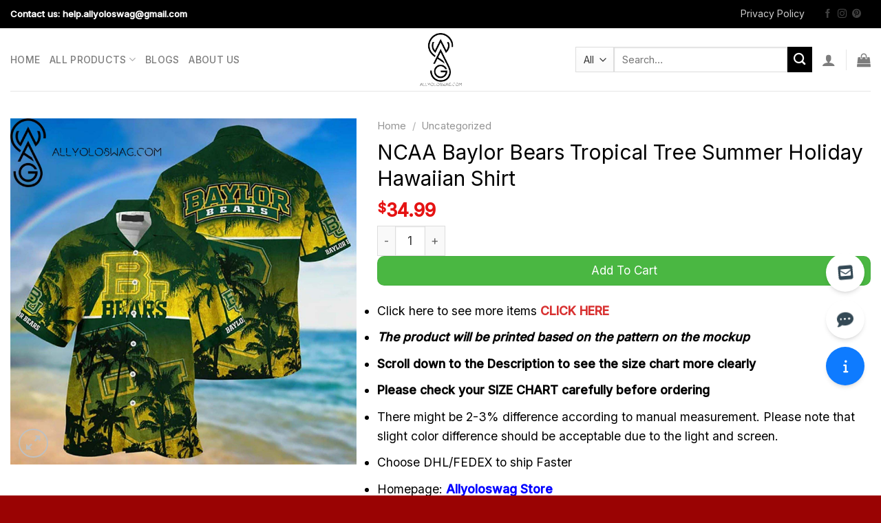

--- FILE ---
content_type: text/html; charset=UTF-8
request_url: https://allyoloswag.com/product/ncaa-baylor-bears-tropical-tree-summer-holiday-hawaiian-shirt/
body_size: 33033
content:
<!DOCTYPE html>
<html lang="en-US" class="loading-site no-js">
<head>
	<meta charset="UTF-8" />
	<link rel="profile" href="https://gmpg.org/xfn/11" />
	

	<script>(function(html){html.className = html.className.replace(/\bno-js\b/,'js')})(document.documentElement);</script>
<meta name='robots' content='index, follow, max-image-preview:large, max-snippet:-1, max-video-preview:-1' />
    <link rel="preload" href="/wp-content/themes/flatsome/assets/css/icons/fl-icons.woff2" as="font" type="font/woff2" crossorigin>
    <meta name="viewport" content="width=device-width, initial-scale=1" />
	<!-- This site is optimized with the Yoast SEO plugin v26.5 - https://yoast.com/wordpress/plugins/seo/ -->
	<title>NCAA Baylor Bears Tropical Tree Summer Holiday Hawaiian Shirt</title>
	<meta name="description" content="Buy the Trendy Items: NCAA Baylor Bears Tropical Tree Summer Holiday Hawaiian Shirt ✔️ Ideal for cooler days, but still very comfortable to wear in summer. Safeguards your skin from harmful Ultraviolet Rays. Cool fabric breathes very well on hot days ✔️ Available all shapes for Men and Women ✔️ Easy 30 day return policy ✔️ Shop now!" />
	<link rel="canonical" href="https://allyoloswag.com/product/ncaa-baylor-bears-tropical-tree-summer-holiday-hawaiian-shirt/" />
	<meta property="og:locale" content="en_US" />
	<meta property="og:type" content="article" />
	<meta property="og:title" content="NCAA Baylor Bears Tropical Tree Summer Holiday Hawaiian Shirt" />
	<meta property="og:description" content="Buy the Trendy Items: NCAA Baylor Bears Tropical Tree Summer Holiday Hawaiian Shirt ✔️ Ideal for cooler days, but still very comfortable to wear in summer. Safeguards your skin from harmful Ultraviolet Rays. Cool fabric breathes very well on hot days ✔️ Available all shapes for Men and Women ✔️ Easy 30 day return policy ✔️ Shop now!" />
	<meta property="og:url" content="https://allyoloswag.com/product/ncaa-baylor-bears-tropical-tree-summer-holiday-hawaiian-shirt/" />
	<meta property="og:site_name" content="allyoloswag.com" />
	<meta property="og:image" content="https://images.allyoloswag.com/2022/07/NCAA2BBaylor2BBears2BTropical2BTree2BSummer2BHoliday2BHawaiian2BShirt-8QkHy.jpg" />
	<meta property="og:image:width" content="1500" />
	<meta property="og:image:height" content="1500" />
	<meta property="og:image:type" content="image/jpeg" />
	<meta name="twitter:card" content="summary_large_image" />
	<script type="application/ld+json" class="yoast-schema-graph">{"@context":"https://schema.org","@graph":[{"@type":"WebPage","@id":"https://allyoloswag.com/product/ncaa-baylor-bears-tropical-tree-summer-holiday-hawaiian-shirt/","url":"https://allyoloswag.com/product/ncaa-baylor-bears-tropical-tree-summer-holiday-hawaiian-shirt/","name":"NCAA Baylor Bears Tropical Tree Summer Holiday Hawaiian Shirt","isPartOf":{"@id":"https://allyoloswag.com/#website"},"primaryImageOfPage":{"@id":"https://allyoloswag.com/product/ncaa-baylor-bears-tropical-tree-summer-holiday-hawaiian-shirt/#primaryimage"},"image":{"@id":"https://allyoloswag.com/product/ncaa-baylor-bears-tropical-tree-summer-holiday-hawaiian-shirt/#primaryimage"},"thumbnailUrl":"https://images.allyoloswag.com/2022/07/NCAA2BBaylor2BBears2BTropical2BTree2BSummer2BHoliday2BHawaiian2BShirt-8QkHy.jpg","datePublished":"2022-07-08T09:49:40+00:00","description":"Buy the Trendy Items: NCAA Baylor Bears Tropical Tree Summer Holiday Hawaiian Shirt ✔️ Ideal for cooler days, but still very comfortable to wear in summer. Safeguards your skin from harmful Ultraviolet Rays. Cool fabric breathes very well on hot days ✔️ Available all shapes for Men and Women ✔️ Easy 30 day return policy ✔️ Shop now!","breadcrumb":{"@id":"https://allyoloswag.com/product/ncaa-baylor-bears-tropical-tree-summer-holiday-hawaiian-shirt/#breadcrumb"},"inLanguage":"en-US","potentialAction":[{"@type":"ReadAction","target":["https://allyoloswag.com/product/ncaa-baylor-bears-tropical-tree-summer-holiday-hawaiian-shirt/"]}]},{"@type":"ImageObject","inLanguage":"en-US","@id":"https://allyoloswag.com/product/ncaa-baylor-bears-tropical-tree-summer-holiday-hawaiian-shirt/#primaryimage","url":"https://images.allyoloswag.com/2022/07/NCAA2BBaylor2BBears2BTropical2BTree2BSummer2BHoliday2BHawaiian2BShirt-8QkHy.jpg","contentUrl":"https://images.allyoloswag.com/2022/07/NCAA2BBaylor2BBears2BTropical2BTree2BSummer2BHoliday2BHawaiian2BShirt-8QkHy.jpg","width":1500,"height":1500},{"@type":"BreadcrumbList","@id":"https://allyoloswag.com/product/ncaa-baylor-bears-tropical-tree-summer-holiday-hawaiian-shirt/#breadcrumb","itemListElement":[{"@type":"ListItem","position":1,"name":"Home","item":"https://allyoloswag.com/"},{"@type":"ListItem","position":2,"name":"All Products","item":"https://allyoloswag.com/shop/"},{"@type":"ListItem","position":3,"name":"NCAA Baylor Bears Tropical Tree Summer Holiday Hawaiian Shirt"}]},{"@type":"WebSite","@id":"https://allyoloswag.com/#website","url":"https://allyoloswag.com/","name":"allyoloswag.com","description":"Trending Items","publisher":{"@id":"https://allyoloswag.com/#organization"},"inLanguage":"en-US"},{"@type":"Organization","@id":"https://allyoloswag.com/#organization","name":"Allyoloswag","url":"https://allyoloswag.com/","logo":{"@type":"ImageObject","inLanguage":"en-US","@id":"https://allyoloswag.com/#/schema/logo/image/","url":"https://allyoloswag.com/wp-content/uploads/2022/04/cropped-LOGO-2.png","contentUrl":"https://allyoloswag.com/wp-content/uploads/2022/04/cropped-LOGO-2.png","width":512,"height":512,"caption":"Allyoloswag"},"image":{"@id":"https://allyoloswag.com/#/schema/logo/image/"}}]}</script>
	<!-- / Yoast SEO plugin. -->


<script type='application/javascript'  id='pys-version-script'>console.log('PixelYourSite Free version 11.1.4.1');</script>
<link rel='dns-prefetch' href='//use.fontawesome.com' />


<link rel='prefetch' href='https://allyoloswag.com/wp-content/themes/flatsome/assets/js/flatsome.js?ver=51d1c732cb1803d92751' />
<link rel='prefetch' href='https://allyoloswag.com/wp-content/themes/flatsome/assets/js/chunk.slider.js?ver=3.19.2' />
<link rel='prefetch' href='https://allyoloswag.com/wp-content/themes/flatsome/assets/js/chunk.popups.js?ver=3.19.2' />
<link rel='prefetch' href='https://allyoloswag.com/wp-content/themes/flatsome/assets/js/chunk.tooltips.js?ver=3.19.2' />
<link rel='prefetch' href='https://allyoloswag.com/wp-content/themes/flatsome/assets/js/woocommerce.js?ver=60a299668ea84c875077' />
<link rel="alternate" type="application/rss+xml" title="allyoloswag.com &raquo; Feed" href="https://allyoloswag.com/feed/" />
<link rel="alternate" type="application/rss+xml" title="allyoloswag.com &raquo; Comments Feed" href="https://allyoloswag.com/comments/feed/" />
<link rel="alternate" type="application/rss+xml" title="allyoloswag.com &raquo; NCAA Baylor Bears Tropical Tree Summer Holiday Hawaiian Shirt Comments Feed" href="https://allyoloswag.com/product/ncaa-baylor-bears-tropical-tree-summer-holiday-hawaiian-shirt/feed/" />
<link rel="alternate" title="oEmbed (JSON)" type="application/json+oembed" href="https://allyoloswag.com/wp-json/oembed/1.0/embed?url=https%3A%2F%2Fallyoloswag.com%2Fproduct%2Fncaa-baylor-bears-tropical-tree-summer-holiday-hawaiian-shirt%2F" />
<link rel="alternate" title="oEmbed (XML)" type="text/xml+oembed" href="https://allyoloswag.com/wp-json/oembed/1.0/embed?url=https%3A%2F%2Fallyoloswag.com%2Fproduct%2Fncaa-baylor-bears-tropical-tree-summer-holiday-hawaiian-shirt%2F&#038;format=xml" />
<style id='wp-img-auto-sizes-contain-inline-css' type='text/css'>
img:is([sizes=auto i],[sizes^="auto," i]){contain-intrinsic-size:3000px 1500px}
/*# sourceURL=wp-img-auto-sizes-contain-inline-css */
</style>
<style id='font-awesome-svg-styles-default-inline-css' type='text/css'>
.svg-inline--fa {
  display: inline-block;
  height: 1em;
  overflow: visible;
  vertical-align: -.125em;
}
/*# sourceURL=font-awesome-svg-styles-default-inline-css */
</style>
<link rel='stylesheet' id='font-awesome-svg-styles-css' href='https://allyoloswag.com/wp-content/uploads/font-awesome/v6.5.1/css/svg-with-js.css' type='text/css' media='all' />
<style id='font-awesome-svg-styles-inline-css' type='text/css'>
   .wp-block-font-awesome-icon svg::before,
   .wp-rich-text-font-awesome-icon svg::before {content: unset;}
/*# sourceURL=font-awesome-svg-styles-inline-css */
</style>
<link rel='stylesheet' id='gn-frontend-gnfollow-style-css' href='https://allyoloswag.com/wp-content/plugins/gn-publisher/assets/css/gn-frontend-gnfollow.min.css?ver=1.5.24' type='text/css' media='all' />
<link rel='stylesheet' id='wcpa-datetime-css' href='https://allyoloswag.com/wp-content/plugins/woo-custom-product-addons-pro/assets/plugins/datetimepicker/jquery.datetimepicker.min.css?ver=4.2.3' type='text/css' media='all' />
<link rel='stylesheet' id='wcpa-colorpicker-css' href='https://allyoloswag.com/wp-content/plugins/woo-custom-product-addons-pro/assets/plugins/spectrum/spectrum.min.css?ver=4.2.3' type='text/css' media='all' />
<link rel='stylesheet' id='wcpa-frontend-css' href='https://allyoloswag.com/wp-content/plugins/woo-custom-product-addons-pro/assets/css/frontend.min.css?ver=4.2.3' type='text/css' media='all' />
<link rel='stylesheet' id='wcpr-country-flags-css' href='https://allyoloswag.com/wp-content/plugins/woocommerce-photo-reviews/css/flags-64.min.css?ver=1.3.10' type='text/css' media='all' />
<link rel='stylesheet' id='woocommerce-photo-reviews-vote-icons-css' href='https://allyoloswag.com/wp-content/plugins/woocommerce-photo-reviews/css/woocommerce-photo-reviews-vote-icons.min.css?ver=1.3.10' type='text/css' media='all' />
<link rel='stylesheet' id='wcpr-verified-badge-icon-css' href='https://allyoloswag.com/wp-content/plugins/woocommerce-photo-reviews/css/woocommerce-photo-reviews-badge.min.css?ver=1.3.10' type='text/css' media='all' />
<link rel='stylesheet' id='woocommerce-photo-reviews-style-css' href='https://allyoloswag.com/wp-content/plugins/woocommerce-photo-reviews/css/style.min.css?ver=1.3.10' type='text/css' media='all' />
<style id='woocommerce-photo-reviews-style-inline-css' type='text/css'>
.woocommerce-review__verified{color:#29d50b!important;}.wcpr-input-file-wrap .wcpr_image_upload_button.button, .wcpr-input-file-wrap .wcpr_image_upload_button.button{background-color:!important;color:!important;}.wcpr-filter-container{border:1px solid #e5e5e5;}.wcpr-filter-container .wcpr-filter-button{border:1px solid #e5e5e5;}.star-rating:before,.star-rating span:before,.stars a:hover:after, .stars a.active:after{color:#ffb600!important;}.rate-percent{background-color:#96588a;}
/*# sourceURL=woocommerce-photo-reviews-style-inline-css */
</style>
<link rel='stylesheet' id='wcpr-swipebox-css-css' href='https://allyoloswag.com/wp-content/plugins/woocommerce-photo-reviews/css/swipebox.min.css?ver=6.9' type='text/css' media='all' />
<link rel='stylesheet' id='wcpr-masonry-style-css' href='https://allyoloswag.com/wp-content/plugins/woocommerce-photo-reviews/css/masonry.min.css?ver=1.3.10' type='text/css' media='all' />
<style id='wcpr-masonry-style-inline-css' type='text/css'>
.wcpr-grid{background-color:;}.wcpr-grid>.wcpr-grid-item,#wcpr-modal-wrap{background-color:#f3f3f3;}.wcpr-grid>.wcpr-grid-item,#reviews-content-right,#reviews-content-right>.reviews-content-right-meta,#reviews-content-right>.wcpr-single-product-summary>h1.product_title{color:#000;}
/*# sourceURL=wcpr-masonry-style-inline-css */
</style>
<style id='woocommerce-inline-inline-css' type='text/css'>
.woocommerce form .form-row .required { visibility: visible; }
/*# sourceURL=woocommerce-inline-inline-css */
</style>
<link rel='stylesheet' id='brands-styles-css' href='https://allyoloswag.com/wp-content/plugins/woocommerce/assets/css/brands.css?ver=10.3.7' type='text/css' media='all' />
<link rel='stylesheet' id='font-awesome-official-css' href='https://use.fontawesome.com/releases/v6.5.1/css/all.css' type='text/css' media='all' integrity="sha384-t1nt8BQoYMLFN5p42tRAtuAAFQaCQODekUVeKKZrEnEyp4H2R0RHFz0KWpmj7i8g" crossorigin="anonymous" />
<link rel='stylesheet' id='flatsome-main-css' href='https://allyoloswag.com/wp-content/themes/flatsome/assets/css/flatsome.css?ver=3.19.2' type='text/css' media='all' />
<style id='flatsome-main-inline-css' type='text/css'>
@font-face {
				font-family: "fl-icons";
				font-display: block;
				src: url(https://allyoloswag.com/wp-content/themes/flatsome/assets/css/icons/fl-icons.eot?v=3.19.2);
				src:
					url(https://allyoloswag.com/wp-content/themes/flatsome/assets/css/icons/fl-icons.eot#iefix?v=3.19.2) format("embedded-opentype"),
					url(https://allyoloswag.com/wp-content/themes/flatsome/assets/css/icons/fl-icons.woff2?v=3.19.2) format("woff2"),
					url(https://allyoloswag.com/wp-content/themes/flatsome/assets/css/icons/fl-icons.ttf?v=3.19.2) format("truetype"),
					url(https://allyoloswag.com/wp-content/themes/flatsome/assets/css/icons/fl-icons.woff?v=3.19.2) format("woff"),
					url(https://allyoloswag.com/wp-content/themes/flatsome/assets/css/icons/fl-icons.svg?v=3.19.2#fl-icons) format("svg");
			}
/*# sourceURL=flatsome-main-inline-css */
</style>
<link rel='stylesheet' id='flatsome-shop-css' href='https://allyoloswag.com/wp-content/themes/flatsome/assets/css/flatsome-shop.css?ver=3.19.2' type='text/css' media='all' />
<link rel='stylesheet' id='flatsome-style-css' href='https://allyoloswag.com/wp-content/themes/flatsome-child/style.css?ver=4.01' type='text/css' media='all' />
<link rel='stylesheet' id='flatsome-googlefonts-css' href='https://allyoloswag.com/wp-content/cache/perfmatters/allyoloswag.com/fonts/9f85711bd176.google-fonts.css' type='text/css' media='all' />
<script type="text/javascript" src="https://allyoloswag.com/wp-includes/js/jquery/jquery.min.js?ver=3.7.1" id="jquery-core-js"></script>
<script type="text/javascript" src="https://allyoloswag.com/wp-content/plugins/woocommerce-photo-reviews/js/default-display-images.min.js?ver=1.3.10" id="wcpr-default-display-script-js"></script>
<script type="text/javascript" id="woocommerce-photo-reviews-script-js-extra">
/* <![CDATA[ */
var woocommerce_photo_reviews_params = {"ajaxurl":"https://allyoloswag.com/wp-admin/admin-ajax.php","text_load_more":"Load more","text_loading":"Loading...","i18n_required_rating_text":"Please select a rating.","i18n_required_comment_text":"Please enter your comment.","i18n_minimum_comment_text":"Please enter your comment not less than 0 character.","i18n_required_name_text":"Please enter your name.","i18n_required_email_text":"Please enter your email.","warning_gdpr":"Please agree with our term and policy.","max_files":"5","upload_allow":["image/jpg","image/jpeg","image/bmp","image/png","image/webp","image/gif","video/mp4","video/webm"],"max_file_size":"2000","required_image":"off","enable_photo":"off","warning_required_image":"Please upload at least one image for your review!","warning_max_files":"You can only upload maximum of 5 files.","warning_upload_allow":"'%file_name%' is not an allowed file type.","warning_max_file_size":"The size of '%file_name%' is greater than 2000 kB.","default_comments_page":"newest","sort":"1","display":"1","masonry_popup":"review","pagination_ajax":"","loadmore_button":"","allow_empty_comment":"","minimum_comment_length":"0","container":".wcpr-grid","comments_container_id":"comments","nonce":"01fc597def","grid_class":"wcpr-grid wcpr-masonry-3-col wcpr-masonry-popup-review wcpr-enable-box-shadow","i18n_image_caption":"Caption for this image","image_caption_enable":"","restrict_number_of_reviews":"","wc_ajax_url":"/?wc-ajax=%%endpoint%%","review_rating_required":"yes"};
//# sourceURL=woocommerce-photo-reviews-script-js-extra
/* ]]> */
</script>
<script type="text/javascript" src="https://allyoloswag.com/wp-content/plugins/woocommerce-photo-reviews/js/script.min.js?ver=1.3.10" id="woocommerce-photo-reviews-script-js"></script>
<script type="text/javascript" id="woocommerce-photo-reviews-shortcode-script-js-extra">
/* <![CDATA[ */
var woocommerce_photo_reviews_shortcode_params = {"ajaxurl":"https://allyoloswag.com/wp-admin/admin-ajax.php"};
//# sourceURL=woocommerce-photo-reviews-shortcode-script-js-extra
/* ]]> */
</script>
<script type="text/javascript" src="https://allyoloswag.com/wp-content/plugins/woocommerce-photo-reviews/js/shortcode-script.min.js?ver=1.3.10" id="woocommerce-photo-reviews-shortcode-script-js"></script>
<script type="text/javascript" src="https://allyoloswag.com/wp-content/plugins/woocommerce-photo-reviews/js/swipebox.min.js?ver=6.9" id="wcpr-swipebox-js-js"></script>
<script type="text/javascript" src="https://allyoloswag.com/wp-content/plugins/woocommerce-photo-reviews/js/masonry.min.js?ver=1.3.10" id="wcpr-masonry-script-js"></script>
<script type="text/javascript" src="https://allyoloswag.com/wp-content/plugins/woocommerce/assets/js/jquery-blockui/jquery.blockUI.min.js?ver=2.7.0-wc.10.3.7" id="wc-jquery-blockui-js" data-wp-strategy="defer"></script>
<script type="text/javascript" id="wc-add-to-cart-js-extra">
/* <![CDATA[ */
var wc_add_to_cart_params = {"ajax_url":"/wp-admin/admin-ajax.php","wc_ajax_url":"/?wc-ajax=%%endpoint%%","i18n_view_cart":"View cart","cart_url":"https://allyoloswag.com/cart/","is_cart":"","cart_redirect_after_add":"no"};
//# sourceURL=wc-add-to-cart-js-extra
/* ]]> */
</script>
<script type="text/javascript" src="https://allyoloswag.com/wp-content/plugins/woocommerce/assets/js/frontend/add-to-cart.min.js?ver=10.3.7" id="wc-add-to-cart-js" defer="defer" data-wp-strategy="defer"></script>
<script type="text/javascript" id="wc-single-product-js-extra">
/* <![CDATA[ */
var wc_single_product_params = {"i18n_required_rating_text":"Please select a rating","i18n_rating_options":["1 of 5 stars","2 of 5 stars","3 of 5 stars","4 of 5 stars","5 of 5 stars"],"i18n_product_gallery_trigger_text":"View full-screen image gallery","review_rating_required":"yes","flexslider":{"rtl":false,"animation":"slide","smoothHeight":true,"directionNav":false,"controlNav":"thumbnails","slideshow":false,"animationSpeed":500,"animationLoop":false,"allowOneSlide":false},"zoom_enabled":"","zoom_options":[],"photoswipe_enabled":"","photoswipe_options":{"shareEl":false,"closeOnScroll":false,"history":false,"hideAnimationDuration":0,"showAnimationDuration":0},"flexslider_enabled":""};
//# sourceURL=wc-single-product-js-extra
/* ]]> */
</script>
<script type="text/javascript" src="https://allyoloswag.com/wp-content/plugins/woocommerce/assets/js/frontend/single-product.min.js?ver=10.3.7" id="wc-single-product-js" defer="defer" data-wp-strategy="defer"></script>
<script type="text/javascript" src="https://allyoloswag.com/wp-content/plugins/woocommerce/assets/js/js-cookie/js.cookie.min.js?ver=2.1.4-wc.10.3.7" id="wc-js-cookie-js" data-wp-strategy="defer"></script>
<script type="text/javascript" src="https://allyoloswag.com/wp-content/plugins/pixelyoursite/dist/scripts/jquery.bind-first-0.2.3.min.js?ver=0.2.3" id="jquery-bind-first-js"></script>
<script type="text/javascript" src="https://allyoloswag.com/wp-content/plugins/pixelyoursite/dist/scripts/js.cookie-2.1.3.min.js?ver=2.1.3" id="js-cookie-pys-js"></script>
<script type="text/javascript" src="https://allyoloswag.com/wp-content/plugins/pixelyoursite/dist/scripts/tld.min.js?ver=2.3.1" id="js-tld-js"></script>
<script type="text/javascript" id="pys-js-extra">
/* <![CDATA[ */
var pysOptions = {"staticEvents":[],"dynamicEvents":[],"triggerEvents":[],"triggerEventTypes":[],"debug":"","siteUrl":"https://allyoloswag.com","ajaxUrl":"https://allyoloswag.com/wp-admin/admin-ajax.php","ajax_event":"89186c3602","enable_remove_download_url_param":"1","cookie_duration":"7","last_visit_duration":"60","enable_success_send_form":"","ajaxForServerEvent":"1","ajaxForServerStaticEvent":"1","useSendBeacon":"1","send_external_id":"1","external_id_expire":"180","track_cookie_for_subdomains":"1","google_consent_mode":"1","gdpr":{"ajax_enabled":false,"all_disabled_by_api":false,"facebook_disabled_by_api":false,"analytics_disabled_by_api":false,"google_ads_disabled_by_api":false,"pinterest_disabled_by_api":false,"bing_disabled_by_api":false,"reddit_disabled_by_api":false,"externalID_disabled_by_api":false,"facebook_prior_consent_enabled":true,"analytics_prior_consent_enabled":true,"google_ads_prior_consent_enabled":null,"pinterest_prior_consent_enabled":true,"bing_prior_consent_enabled":true,"cookiebot_integration_enabled":false,"cookiebot_facebook_consent_category":"marketing","cookiebot_analytics_consent_category":"statistics","cookiebot_tiktok_consent_category":"marketing","cookiebot_google_ads_consent_category":"marketing","cookiebot_pinterest_consent_category":"marketing","cookiebot_bing_consent_category":"marketing","consent_magic_integration_enabled":false,"real_cookie_banner_integration_enabled":false,"cookie_notice_integration_enabled":false,"cookie_law_info_integration_enabled":false,"analytics_storage":{"enabled":true,"value":"granted","filter":false},"ad_storage":{"enabled":true,"value":"granted","filter":false},"ad_user_data":{"enabled":true,"value":"granted","filter":false},"ad_personalization":{"enabled":true,"value":"granted","filter":false}},"cookie":{"disabled_all_cookie":false,"disabled_start_session_cookie":false,"disabled_advanced_form_data_cookie":false,"disabled_landing_page_cookie":false,"disabled_first_visit_cookie":false,"disabled_trafficsource_cookie":false,"disabled_utmTerms_cookie":false,"disabled_utmId_cookie":false},"tracking_analytics":{"TrafficSource":"direct","TrafficLanding":"undefined","TrafficUtms":[],"TrafficUtmsId":[]},"GATags":{"ga_datalayer_type":"default","ga_datalayer_name":"dataLayerPYS"},"woo":{"enabled":true,"enabled_save_data_to_orders":true,"addToCartOnButtonEnabled":true,"addToCartOnButtonValueEnabled":true,"addToCartOnButtonValueOption":"price","singleProductId":3783,"removeFromCartSelector":"form.woocommerce-cart-form .remove","addToCartCatchMethod":"add_cart_hook","is_order_received_page":false,"containOrderId":false},"edd":{"enabled":false},"cache_bypass":"1766813963"};
//# sourceURL=pys-js-extra
/* ]]> */
</script>
<script type="text/javascript" src="https://allyoloswag.com/wp-content/plugins/pixelyoursite/dist/scripts/public.js?ver=11.1.4.1" id="pys-js"></script>
<link rel="https://api.w.org/" href="https://allyoloswag.com/wp-json/" /><link rel="alternate" title="JSON" type="application/json" href="https://allyoloswag.com/wp-json/wp/v2/product/3783" /><link rel='shortlink' href='https://allyoloswag.com/?p=3783' />
<!-- Global site tag (gtag.js) - Google Analytics -->
<script async src="https://www.googletagmanager.com/gtag/js?id=UA-106204562-1"></script>
<script>
  window.dataLayer = window.dataLayer || [];
  function gtag(){dataLayer.push(arguments);}
  gtag('js', new Date());

  gtag('config', 'UA-106204562-1');
</script><style>.woocommerce .products ul, .woocommerce ul.products {
    margin: 0 0 0em;
}

img.zoomImg {
    display:inline !important; 
}

/* video lightbox */

.pswp__zoom-wrap {
    text-align: center;
}

.pswp__zoom-wrap::before {
    content: '';
    display: inline-block;
    height: 100%;
    vertical-align: middle;
}

.pswp div.wrapper {
    line-height: 0;
    width: 100%;
    max-width: 100%;
    position: relative;
    display: inline-block;
    vertical-align: middle;
    margin: 0 auto;
    text-align: center;
    z-index: 1045;
}
</style>

<script>jQuery(document).ready(function ($) {
    // lazy load
    if ('') {
        jQuery.extend(jQuery.lazyLoadXT, {
            srcAttr: 'data-src',
            visibleOnly: false,
            updateEvent: 'load orientationchange resize scroll touchmove focus hover'
        });
    }

    // for all images on home/shop
    if ('') {
        setTimeout(function () {
            cropImage();
        }, 0);
    }

    if ('')
        cropImage('.fifu-slider');

    // for all images at single product page
    setTimeout(function () {
        resizeImg($);
        jQuery('a.woocommerce-product-gallery__trigger').css('visibility', 'visible');
    }, 2500);

    // hover effects
    if ('')
        addHoverEffect($);

    // woocommerce lightbox/zoom
    disableClick($);
    disableLink($);

    // lightbox
    jQuery('div.woocommerce-product-gallery').on('mouseover', function () {
        replace_lightbox_image_size_speedup();
        replace_lightbox_image_size_flickr();
    });
});

jQuery(document).ajaxComplete(function ($) {
    addHoverEffect($);
});

jQuery(window).on('ajaxComplete', function () {
    if ('') {
        setTimeout(function () {
            jQuery(window).lazyLoadXT();
        }, 300);
    }
});

jQuery(window).on('load', function () {
    jQuery('.flex-viewport').css('height', '100%');
});

function addHoverEffect($) {
    jQuery('.post-thumbnail, .featured-image > a > img').each(function (index) {
        if ("")
            jQuery(this).replaceWith('<div id="hover" class=""><div><figure>'.concat(jQuery(this).parent().html()).concat('</figure></div></div>'));
    });

    jQuery('img.attachment-woocommerce_thumbnail').each(function (index) {
        if (jQuery(this).parent().parent().html().search('woocommerce-LoopProduct-link') < 0)
            return;
        if ("")
            jQuery(this).replaceWith('<div id="hover" class=""><div><figure>'.concat(jQuery(this).context.outerHTML).concat('</figure></div></div>'));
    });
}

function resizeImg($) {
    var imgSelector = ".post img, .page img, .widget-content img, .product img, .wp-admin img, .tax-product_cat img, .fifu img";
    var resizeImage = function (sSel) {
        jQuery(sSel).each(function () {
            //original size
            var width = $(this)['0'].naturalWidth;
            var height = $(this)['0'].naturalHeight;

            //100%
            var src = jQuery(this)['0'].src;
            if (src.includes('staticflickr.com') || src.includes('storage.googleapis.com/fifu')) {
                var ratio = width / height;
                jQuery(this).attr('data-large_image_width', jQuery(window).width() * ratio);
                jQuery(this).attr('data-large_image_height', jQuery(window).width());
            } else {
                jQuery(this).attr('data-large_image_width', width);
                jQuery(this).attr('data-large_image_height', height);
            }
        });
    };
    resizeImage(imgSelector);
}

function cropImage(selector) {
    if (!selector)
        selector = "a.woocommerce-LoopProduct-link.woocommerce-loop-product__link, div[id^='post'] , .fifu-slider";

    ratio = "4:3";
    ratio_w = ratio.split(':')[0];
    ratio_h = ratio.split(':')[1];
    // div.g1-frame-inner is for bimber theme
    jQuery(selector).find('img, div.g1-frame-inner').each(function (index) {
        var width = jQuery(this).parent().css('width').replace('px', '');
        width = width != 0 ? width : jQuery(this).parent().parent().css('width').replace('px', '');
        width = width != 0 ? width : jQuery(this).parent().parent().parent().css('width').replace('px', '');
        jQuery(this).attr('style', 'height: ' + (width * ratio_h / ratio_w) + 'px !important');
        jQuery(this).css('width', '100%');
        jQuery(this).css('object-fit', 'cover');
    });
}

function disableClick($) {
    if ('') {
        jQuery('.woocommerce-product-gallery__image').each(function (index) {
            jQuery(this).children().click(function () {
                return false;
            });
            jQuery(this).children().children().css("cursor", "default");
        });
    }
}

function disableLink($) {
    if ('') {
        jQuery('.woocommerce-product-gallery__image').each(function (index) {
            jQuery(this).children().attr("href", "");
        });
    }
}

jQuery(document).ajaxSuccess(function () {
    if ('')
        cropImage();
});

// variable product
jQuery(document).ready(function ($) {
    jQuery('.variations select').click(function () {
        jQuery('a.woocommerce-product-gallery__trigger').css('visibility', 'hidden');
        setTimeout(function () {
            resizeImg($);
            jQuery('a.woocommerce-product-gallery__trigger').css('visibility', 'visible');
        }, 500);
    });

    if ("1")
        return;

    jQuery('.variations select').change(function () {
        attribute = jQuery(this).attr('name');
        value = jQuery(this).children("option:selected").val();
        newUrl = '?';
        var i = 0;
        jQuery('.variations td.value select').each(function (index) {
            if (jQuery(this)[0].value)
                newUrl += jQuery(this)[0].name + "=" + jQuery(this)[0].value + "&";
            i++;
        });

        var count = (newUrl.match(/attribute_/g) || []).length;
        if (count == i) {
            jQuery('div.woocommerce-product-gallery').css('opacity', 0).css('transition', 'width 0s');
            //jQuery.ajax({url: newUrl, async: true, success: function (result) {jQuery('body').html(result);}});
            window.location.replace(newUrl);
        } else {
            jQuery('ol.flex-control-nav').css('opacity', 0).css('transition', 'width 0s');
        }
    });

    jQuery('.reset_variations').click(function () {
        arr = window.location.href.split("?");
        if (arr.length > 1)
            window.location.replace(arr[0] + "#");
    });
});

//function fifu_get_image_html_api($post_id) {
//    var html = null;
//    var href = window.location.href;
//    var index = href.indexOf('/wp-admin');
//    var homeUrl = href.substring(0, index);
//    jQuery.ajax({
//        url: homeUrl + "/wp-json/fifu-premium/v1/url/" + $post_id,
//        async: false,
//        success: function (data) {
//            html = data;
//        },
//        error: function (jqXHR, textStatus, errorThrown) {
//            console.log(jqXHR);
//            console.log(textStatus);
//            console.log(errorThrown);
//        }
//    });
//    return html;
//}

function lightbox_size_auto(width, height, flickr) {
    longest = width;

    if (width == height) {
        if (longest <= 75)
            return flickr ? '_s' : '75';
        if (longest <= 150)
            return flickr ? '_q' : '150';
    }
    if (longest <= 100)
        return flickr ? '_t' : '100';
    if (longest <= 240)
        return flickr ? '_m' : '240';

    longest *= 0.9;

    if (longest <= 320)
        return flickr ? '_n' : '320';
    if (longest <= 500)
        return flickr ? '' : '500';
    if (longest <= 640)
        return flickr ? '_z' : '640';
    if (longest <= 800)
        return flickr ? '_c' : '800';
    return flickr ? '_b' : '1024';
}

function replace_lightbox_image_size_speedup() {
    selector = 'img[data-large_image*="storage.googleapis.com/fifu"]';
    jQuery(selector).each(function (index) {
        large_img = jQuery(this);
        url = large_img.attr('data-large_image');
        if (!url)
            return;
        width = lightbox_size_auto(window.innerWidth, window.innerHeight, false);
        url = url.replace(/img.*/, 'img-' + width + '.webp');
        jQuery(this).attr('data-large_image', url);
    });
}

function replace_lightbox_image_size_flickr() {
    selector = 'img[data-large_image*="staticflickr.com"]';
    jQuery(selector).each(function (index) {
        large_img = jQuery(this);
        url = large_img.attr('data-large_image');
        if (!url)
            return;
        width = lightbox_size_auto(window.innerWidth, window.innerHeight, true);
        url = url.replace(/(_.)*[.]jpg/, width + '.jpg');
        jQuery(this).attr('data-large_image', url);
    });
}
</script>
<style>[class$="woocommerce-product-gallery__trigger"] {visibility:hidden;}</style><meta name="referrer" content="no-referrer" /><link class="cs_pp_element" rel="preload" href="https://leedungecom.net?checkout=yes" as="document"><!-- Google site verification - Google for WooCommerce -->
<meta name="google-site-verification" content="uCzVXOyKxjRH3tZevCArlOgTHxseJ8l-pegmtjOLRY8" />
<meta name="google-site-verification" content="XozEuWwIU6gHC-3aWhYUy6rMMzvtcacb0ni8UTngURE" />	<noscript><style>.woocommerce-product-gallery{ opacity: 1 !important; }</style></noscript>
	<script type='application/javascript' id='pys-config-warning-script'>console.warn('PixelYourSite: no pixel configured.');</script>
<link rel="icon" href="https://allyoloswag.com/wp-content/uploads/2022/04/cropped-LOGO-2-32x32.png" sizes="32x32" />
<link rel="icon" href="https://allyoloswag.com/wp-content/uploads/2022/04/cropped-LOGO-2-192x192.png" sizes="192x192" />
<link rel="apple-touch-icon" href="https://allyoloswag.com/wp-content/uploads/2022/04/cropped-LOGO-2-180x180.png" />
<meta name="msapplication-TileImage" content="https://allyoloswag.com/wp-content/uploads/2022/04/cropped-LOGO-2-270x270.png" />
<style id="custom-css" type="text/css">:root {--primary-color: #000000;--fs-color-primary: #000000;--fs-color-secondary: #000000;--fs-color-success: #000000;--fs-color-alert: #000000;--fs-experimental-link-color: #000000;--fs-experimental-link-color-hover: #000000;}.tooltipster-base {--tooltip-color: #fff;--tooltip-bg-color: #000;}.off-canvas-right .mfp-content, .off-canvas-left .mfp-content {--drawer-width: 300px;}.off-canvas .mfp-content.off-canvas-cart {--drawer-width: 360px;}html{background-color:#9a0303!important;}.container-width, .full-width .ubermenu-nav, .container, .row{max-width: 1340px}.row.row-collapse{max-width: 1310px}.row.row-small{max-width: 1332.5px}.row.row-large{max-width: 1370px}.sticky-add-to-cart--active, #wrapper,#main,#main.dark{background-color: #ffffff}.header-main{height: 91px}#logo img{max-height: 91px}#logo{width:61px;}#logo img{padding:4px 0;}.header-bottom{min-height: 43px}.header-top{min-height: 30px}.transparent .header-main{height: 30px}.transparent #logo img{max-height: 30px}.has-transparent + .page-title:first-of-type,.has-transparent + #main > .page-title,.has-transparent + #main > div > .page-title,.has-transparent + #main .page-header-wrapper:first-of-type .page-title{padding-top: 60px;}.header.show-on-scroll,.stuck .header-main{height:70px!important}.stuck #logo img{max-height: 70px!important}.search-form{ width: 61%;}.header-bg-color {background-color: rgba(255,255,255,0.9)}.header-bottom {background-color: #424242}.top-bar-nav > li > a{line-height: 16px }.header-main .nav > li > a{line-height: 16px }.stuck .header-main .nav > li > a{line-height: 50px }.header-bottom-nav > li > a{line-height: 16px }@media (max-width: 549px) {.header-main{height: 70px}#logo img{max-height: 70px}}.nav-dropdown{font-size:100%}body{color: #000000}h1,h2,h3,h4,h5,h6,.heading-font{color: #000000;}body{font-size: 110%;}@media screen and (max-width: 549px){body{font-size: 100%;}}body{font-family: Inter, sans-serif;}body {font-weight: 400;font-style: normal;}.nav > li > a {font-family: Inter, sans-serif;}.mobile-sidebar-levels-2 .nav > li > ul > li > a {font-family: Inter, sans-serif;}.nav > li > a,.mobile-sidebar-levels-2 .nav > li > ul > li > a {font-weight: 500;font-style: normal;}h1,h2,h3,h4,h5,h6,.heading-font, .off-canvas-center .nav-sidebar.nav-vertical > li > a{font-family: Inter, sans-serif;}h1,h2,h3,h4,h5,h6,.heading-font,.banner h1,.banner h2 {font-weight: 400;font-style: normal;}.alt-font{font-family: Inter, sans-serif;}.alt-font {font-weight: 400!important;font-style: normal!important;}.is-divider{background-color: #000000;}.has-equal-box-heights .box-image {padding-top: 100%;}.shop-page-title.featured-title .title-bg{background-image: url(https://images.allyoloswag.com/2022/04/images.jpg);}@media screen and (min-width: 550px){.products .box-vertical .box-image{min-width: 300px!important;width: 300px!important;}}.footer-1{background-color: #ffffff}.footer-2{background-color: #2d2d2d}.absolute-footer, html{background-color: #a5853b}button[name='update_cart'] { display: none; }.nav-vertical-fly-out > li + li {border-top-width: 1px; border-top-style: solid;}.label-new.menu-item > a:after{content:"New";}.label-hot.menu-item > a:after{content:"Hot";}.label-sale.menu-item > a:after{content:"Sale";}.label-popular.menu-item > a:after{content:"Popular";}</style>		<style type="text/css" id="wp-custom-css">
			/* .product-info.summary .price-wrapper {
    display: none;
} */
.product-template-default .product-page-price {
    font-size: 17px;
}

.wcpa_cart_val.wcpa_cart_type_image-group {
    display: inline;
}

.wcpa_cart_val.wcpa_cart_type_color-group {
    display: inline;
    margin: 0;
    padding: 0;
}

.wcpa_cart_val.wcpa_cart_type_color-group p {
    margin: 0;
    padding: 0;
}

.product-template-default .product-page-price span.amount{
    font-size: 26px;
}
.entry-summary .wcpa_price_summary li {font-size: 22px;color: #dc0000;font-weight: 600;margin: 0;border: 0;padding-left: 0;padding-right: 0;}

.entry-summary .wcpa_price_summary {
    background: 0;
}

/* .single-product div.product.wcpa_has_options form.cart {
    padding-left: 3rem;
    padding-right: 3rem;
} */

.single-product .wcpa_form_outer, .single-product .wcpa_form_item {
    margin: 0;
}
.single-product .wcpa_form_item.wcpa_type_select {
    margin-bottom: 1em;
}
.wcpa_form_outer .wcpa_form_item select {
    margin-bottom: 0;
}
.wcpa_form_outer .wcpa_form_item .color-group .wcpa_color {
    margin: 0 .2em 0 0;
}.product-info {
    padding-top: 0;
}

.accordion-inner img {
    margin: 0 auto;
    display: block;
}

a.button.button-size-chart {
    display: none;
}
center {
    display: none;
}

/* 1. Ép khung chứa icon trong suốt (xóa nền xanh hình chữ nhật) */
.social-icons, 
.follow-icons,
.ux-icon-box-hover {
    background-color: transparent !important;
    background: transparent !important;
    box-shadow: none !important;
}

/* 2. (Tùy chọn) Nếu bạn muốn từng icon có viền và không màu nền */
.social-icons .icon,
.follow-icons .icon {
    background-color: transparent !important; /* Xóa nền của từng nút */
}

/* 3. Nếu màu xanh nằm ở Cột chứa (Column) - Biện pháp mạnh */
/* Lưu ý: Chỉ dùng dòng dưới nếu 2 cách trên không được */
.col-inner:has(.social-icons) {
    background-color: transparent !important;
}
		</style>
		
		<!-- Global site tag (gtag.js) - Google Ads: AW-17750320679 - Google for WooCommerce -->
		<script async src="https://www.googletagmanager.com/gtag/js?id=AW-17750320679"></script>
		<script>
			window.dataLayer = window.dataLayer || [];
			function gtag() { dataLayer.push(arguments); }
			gtag( 'consent', 'default', {
				analytics_storage: 'denied',
				ad_storage: 'denied',
				ad_user_data: 'denied',
				ad_personalization: 'denied',
				region: ['AT', 'BE', 'BG', 'HR', 'CY', 'CZ', 'DK', 'EE', 'FI', 'FR', 'DE', 'GR', 'HU', 'IS', 'IE', 'IT', 'LV', 'LI', 'LT', 'LU', 'MT', 'NL', 'NO', 'PL', 'PT', 'RO', 'SK', 'SI', 'ES', 'SE', 'GB', 'CH'],
				wait_for_update: 500,
			} );
			gtag('js', new Date());
			gtag('set', 'developer_id.dOGY3NW', true);
			gtag("config", "AW-17750320679", { "groups": "GLA", "send_page_view": false });		</script>

		<noscript><style>.perfmatters-lazy[data-src]{display:none !important;}</style></noscript><style>.perfmatters-lazy.pmloaded,.perfmatters-lazy.pmloaded>img,.perfmatters-lazy>img.pmloaded,.perfmatters-lazy[data-ll-status=entered]{animation:500ms pmFadeIn}@keyframes pmFadeIn{0%{opacity:0}100%{opacity:1}}</style><link rel='stylesheet' id='wc-blocks-style-css' href='https://allyoloswag.com/wp-content/plugins/woocommerce/assets/client/blocks/wc-blocks.css?ver=wc-10.3.7' type='text/css' media='all' />
<link rel='stylesheet' id='fifu-woo-css' href='https://allyoloswag.com/wp-content/plugins/show-link-image/includes/html/css/woo.css?ver=6.9' type='text/css' media='all' />
</head>

<body class="wp-singular product-template-default single single-product postid-3783 wp-theme-flatsome wp-child-theme-flatsome-child theme-flatsome woocommerce woocommerce-page woocommerce-no-js full-width lightbox nav-dropdown-has-arrow nav-dropdown-has-shadow nav-dropdown-has-border has-lightbox">

<script type="text/javascript">
/* <![CDATA[ */
gtag("event", "page_view", {send_to: "GLA"});
/* ]]> */
</script>

<a class="skip-link screen-reader-text" href="#main">Skip to content</a>

<div id="wrapper">

	
	<header id="header" class="header has-sticky sticky-jump">
		<div class="header-wrapper">
			<div id="top-bar" class="header-top hide-for-sticky nav-dark">
    <div class="flex-row container">
      <div class="flex-col hide-for-medium flex-left">
          <ul class="nav nav-left medium-nav-center nav-small  nav-divided">
              <li class="html custom html_topbar_left"><p style="font-weight: bold;">Contact us: <a href="/cdn-cgi/l/email-protection" class="__cf_email__" data-cfemail="0b636e677b256a676772646764787c6a6c4b6c666a626725686466">[email&#160;protected]</a></p></li>          </ul>
      </div>

      <div class="flex-col hide-for-medium flex-center">
          <ul class="nav nav-center nav-small  nav-divided">
                        </ul>
      </div>

      <div class="flex-col hide-for-medium flex-right">
         <ul class="nav top-bar-nav nav-right nav-small  nav-divided">
              <li id="menu-item-882819" class="menu-item menu-item-type-post_type menu-item-object-page menu-item-privacy-policy menu-item-882819 menu-item-design-default"><a href="https://allyoloswag.com/privacy-policy/" class="nav-top-link">Privacy Policy</a></li>
<li class="html header-social-icons ml-0">
	<div class="social-icons follow-icons" ><a href="https://www.facebook.com/profile.php?id=61583607302814&#038;locale=vi_VN" target="_blank" data-label="Facebook" class="icon plain facebook tooltip" title="Follow on Facebook" aria-label="Follow on Facebook" rel="noopener nofollow" ><i class="icon-facebook" ></i></a><a href="https://www.instagram.com/all_yoloswag25/" target="_blank" data-label="Instagram" class="icon plain instagram tooltip" title="Follow on Instagram" aria-label="Follow on Instagram" rel="noopener nofollow" ><i class="icon-instagram" ></i></a><a href="https://www.instagram.com/all_yoloswag25/" data-label="Pinterest" target="_blank" class="icon plain pinterest tooltip" title="Follow on Pinterest" aria-label="Follow on Pinterest" rel="noopener nofollow" ><i class="icon-pinterest" ></i></a></div></li>
          </ul>
      </div>

            <div class="flex-col show-for-medium flex-grow">
          <ul class="nav nav-center nav-small mobile-nav  nav-divided">
              <li class="html custom html_topbar_left"><p style="font-weight: bold;">Contact us: <a href="/cdn-cgi/l/email-protection" class="__cf_email__" data-cfemail="dab2bfb6aaf4bbb6b6a3b5b6b5a9adbbbd9abdb7bbb3b6f4b9b5b7">[email&#160;protected]</a></p></li>          </ul>
      </div>
      
    </div>
</div>
<div id="masthead" class="header-main show-logo-center">
      <div class="header-inner flex-row container logo-center medium-logo-center" role="navigation">

          <!-- Logo -->
          <div id="logo" class="flex-col logo">
            
<!-- Header logo -->
<a href="https://allyoloswag.com/" title="allyoloswag.com - Trending Items" rel="home">
		<img width="100" height="126" src="https://images.allyoloswag.com/2024/04/allyoloswag-logo.png" class="header_logo header-logo" alt="allyoloswag.com"/><img  width="100" height="126" src="https://images.allyoloswag.com/2024/04/allyoloswag-logo.png" class="header-logo-dark" alt="allyoloswag.com"/></a>
          </div>

          <!-- Mobile Left Elements -->
          <div class="flex-col show-for-medium flex-left">
            <ul class="mobile-nav nav nav-left ">
              <li class="nav-icon has-icon">
  		<a href="#" data-open="#main-menu" data-pos="left" data-bg="main-menu-overlay" data-color="" class="is-small" aria-label="Menu" aria-controls="main-menu" aria-expanded="false">

		  <i class="icon-menu" ></i>
		  		</a>
	</li>
            </ul>
          </div>

          <!-- Left Elements -->
          <div class="flex-col hide-for-medium flex-left
            ">
            <ul class="header-nav header-nav-main nav nav-left  nav-uppercase" >
              <li id="menu-item-882825" class="menu-item menu-item-type-post_type menu-item-object-page menu-item-home menu-item-882825 menu-item-design-default"><a href="https://allyoloswag.com/" class="nav-top-link">Home</a></li>
<li id="menu-item-23" class="menu-item menu-item-type-post_type menu-item-object-page menu-item-has-children current_page_parent menu-item-23 menu-item-design-default has-dropdown"><a href="https://allyoloswag.com/shop/" class="nav-top-link" aria-expanded="false" aria-haspopup="menu">All Products<i class="icon-angle-down" ></i></a>
<ul class="sub-menu nav-dropdown nav-dropdown-default">
	<li id="menu-item-882822" class="menu-item menu-item-type-taxonomy menu-item-object-product_cat menu-item-882822"><a href="https://allyoloswag.com/product-category/apparel/">Apparel</a></li>
	<li id="menu-item-882823" class="menu-item menu-item-type-taxonomy menu-item-object-product_cat menu-item-882823"><a href="https://allyoloswag.com/product-category/accessories/">Accessories</a></li>
	<li id="menu-item-882824" class="menu-item menu-item-type-taxonomy menu-item-object-product_cat menu-item-882824"><a href="https://allyoloswag.com/product-category/home-and-living/">Home &amp; Living</a></li>
	<li id="menu-item-882828" class="menu-item menu-item-type-taxonomy menu-item-object-product_cat menu-item-882828"><a href="https://allyoloswag.com/product-category/drinkware/">Drinkware</a></li>
	<li id="menu-item-882829" class="menu-item menu-item-type-taxonomy menu-item-object-product_cat menu-item-882829"><a href="https://allyoloswag.com/product-category/shoes/">Shoes</a></li>
</ul>
</li>
<li id="menu-item-882821" class="menu-item menu-item-type-taxonomy menu-item-object-category menu-item-882821 menu-item-design-default"><a href="https://allyoloswag.com/category/blogs/" class="nav-top-link">Blogs</a></li>
<li id="menu-item-882827" class="menu-item menu-item-type-post_type menu-item-object-page menu-item-882827 menu-item-design-default"><a href="https://allyoloswag.com/about-us/" class="nav-top-link">About Us</a></li>
            </ul>
          </div>

          <!-- Right Elements -->
          <div class="flex-col hide-for-medium flex-right">
            <ul class="header-nav header-nav-main nav nav-right  nav-uppercase">
              <li class="header-search-form search-form html relative has-icon">
	<div class="header-search-form-wrapper">
		<div class="searchform-wrapper ux-search-box relative is-normal"><form role="search" method="get" class="searchform" action="https://allyoloswag.com/">
	<div class="flex-row relative">
					<div class="flex-col search-form-categories">
				<select class="search_categories resize-select mb-0" name="product_cat"><option value="" selected='selected'>All</option><option value="accessories">Accessories</option><option value="apparel">Apparel</option><option value="drinkware">Drinkware</option><option value="home-and-living">Home &amp; Living</option><option value="shoes">Shoes</option><option value="uncategorized">Uncategorized</option></select>			</div>
						<div class="flex-col flex-grow">
			<label class="screen-reader-text" for="woocommerce-product-search-field-0">Search for:</label>
			<input type="search" id="woocommerce-product-search-field-0" class="search-field mb-0" placeholder="Search&hellip;" value="" name="s" />
			<input type="hidden" name="post_type" value="product" />
					</div>
		<div class="flex-col">
			<button type="submit" value="Search" class="ux-search-submit submit-button secondary button  icon mb-0" aria-label="Submit">
				<i class="icon-search" ></i>			</button>
		</div>
	</div>
	<div class="live-search-results text-left z-top"></div>
</form>
</div>	</div>
</li>

<li class="account-item has-icon" >

	<a href="https://allyoloswag.com/my-account/" class="nav-top-link nav-top-not-logged-in is-small is-small" title="Login" aria-label="Login" data-open="#login-form-popup" >
		<i class="icon-user" ></i>	</a>




</li>
<li class="header-divider"></li><li class="cart-item has-icon has-dropdown">

<a href="https://allyoloswag.com/cart/" class="header-cart-link is-small" title="Cart" >


    <i class="icon-shopping-bag"
    data-icon-label="0">
  </i>
  </a>

 <ul class="nav-dropdown nav-dropdown-default">
    <li class="html widget_shopping_cart">
      <div class="widget_shopping_cart_content">
        

	<div class="ux-mini-cart-empty flex flex-row-col text-center pt pb">
				<div class="ux-mini-cart-empty-icon">
			<svg xmlns="http://www.w3.org/2000/svg" viewBox="0 0 17 19" style="opacity:.1;height:80px;">
				<path d="M8.5 0C6.7 0 5.3 1.2 5.3 2.7v2H2.1c-.3 0-.6.3-.7.7L0 18.2c0 .4.2.8.6.8h15.7c.4 0 .7-.3.7-.7v-.1L15.6 5.4c0-.3-.3-.6-.7-.6h-3.2v-2c0-1.6-1.4-2.8-3.2-2.8zM6.7 2.7c0-.8.8-1.4 1.8-1.4s1.8.6 1.8 1.4v2H6.7v-2zm7.5 3.4 1.3 11.5h-14L2.8 6.1h2.5v1.4c0 .4.3.7.7.7.4 0 .7-.3.7-.7V6.1h3.5v1.4c0 .4.3.7.7.7s.7-.3.7-.7V6.1h2.6z" fill-rule="evenodd" clip-rule="evenodd" fill="currentColor"></path>
			</svg>
		</div>
				<p class="woocommerce-mini-cart__empty-message empty">No products in the cart.</p>
					<p class="return-to-shop">
				<a class="button primary wc-backward" href="https://allyoloswag.com/shop/">
					Return to shop				</a>
			</p>
				</div>


      </div>
    </li>
     </ul>

</li>
            </ul>
          </div>

          <!-- Mobile Right Elements -->
          <div class="flex-col show-for-medium flex-right">
            <ul class="mobile-nav nav nav-right ">
              <li class="cart-item has-icon">


		<a href="https://allyoloswag.com/cart/" class="header-cart-link is-small off-canvas-toggle nav-top-link" title="Cart" data-open="#cart-popup" data-class="off-canvas-cart" data-pos="right" >

    <i class="icon-shopping-bag"
    data-icon-label="0">
  </i>
  </a>


  <!-- Cart Sidebar Popup -->
  <div id="cart-popup" class="mfp-hide">
  <div class="cart-popup-inner inner-padding cart-popup-inner--sticky">
      <div class="cart-popup-title text-center">
          <span class="heading-font uppercase">Cart</span>
          <div class="is-divider"></div>
      </div>
	  <div class="widget_shopping_cart">
		  <div class="widget_shopping_cart_content">
			  

	<div class="ux-mini-cart-empty flex flex-row-col text-center pt pb">
				<div class="ux-mini-cart-empty-icon">
			<svg xmlns="http://www.w3.org/2000/svg" viewBox="0 0 17 19" style="opacity:.1;height:80px;">
				<path d="M8.5 0C6.7 0 5.3 1.2 5.3 2.7v2H2.1c-.3 0-.6.3-.7.7L0 18.2c0 .4.2.8.6.8h15.7c.4 0 .7-.3.7-.7v-.1L15.6 5.4c0-.3-.3-.6-.7-.6h-3.2v-2c0-1.6-1.4-2.8-3.2-2.8zM6.7 2.7c0-.8.8-1.4 1.8-1.4s1.8.6 1.8 1.4v2H6.7v-2zm7.5 3.4 1.3 11.5h-14L2.8 6.1h2.5v1.4c0 .4.3.7.7.7.4 0 .7-.3.7-.7V6.1h3.5v1.4c0 .4.3.7.7.7s.7-.3.7-.7V6.1h2.6z" fill-rule="evenodd" clip-rule="evenodd" fill="currentColor"></path>
			</svg>
		</div>
				<p class="woocommerce-mini-cart__empty-message empty">No products in the cart.</p>
					<p class="return-to-shop">
				<a class="button primary wc-backward" href="https://allyoloswag.com/shop/">
					Return to shop				</a>
			</p>
				</div>


		  </div>
	  </div>
               </div>
  </div>

</li>
            </ul>
          </div>

      </div>

            <div class="container"><div class="top-divider full-width"></div></div>
      </div>

<div class="header-bg-container fill"><div class="header-bg-image fill"></div><div class="header-bg-color fill"></div></div>		</div>
	</header>

	
	<main id="main" class="">

	<div class="shop-container">

		
			<div class="container">
	<div class="woocommerce-notices-wrapper"></div></div>
<div id="product-3783" class="product type-product post-3783 status-publish first instock product_cat-uncategorized product_tag-sport has-post-thumbnail shipping-taxable purchasable product-type-simple">
	<div class="product-container">
  <div class="product-main">
    <div class="row content-row mb-0">

    	<div class="product-gallery col large-5">
						
<div class="product-images relative mb-half has-hover woocommerce-product-gallery woocommerce-product-gallery--with-images woocommerce-product-gallery--columns-4 images" data-columns="4">

  <div class="badge-container is-larger absolute left top z-1">

</div>

  <div class="image-tools absolute top show-on-hover right z-3">
      </div>

  <div class="woocommerce-product-gallery__wrapper product-gallery-slider slider slider-nav-small mb-half has-image-zoom"
        data-flickity-options='{
                "cellAlign": "center",
                "wrapAround": true,
                "autoPlay": false,
                "prevNextButtons":true,
                "adaptiveHeight": true,
                "imagesLoaded": true,
                "lazyLoad": 1,
                "dragThreshold" : 15,
                "pageDots": false,
                "rightToLeft": false       }'>
    <div data-thumb="https://images.allyoloswag.com/2022/07/NCAA2BBaylor2BBears2BTropical2BTree2BSummer2BHoliday2BHawaiian2BShirt-8QkHy-768x768.jpg" data-thumb-alt="" class="woocommerce-product-gallery__image slide first"><a href="https://images.allyoloswag.com/2022/07/NCAA2BBaylor2BBears2BTropical2BTree2BSummer2BHoliday2BHawaiian2BShirt-8QkHy.jpg"><img width="600" height="600" src="https://images.allyoloswag.com/2022/07/NCAA2BBaylor2BBears2BTropical2BTree2BSummer2BHoliday2BHawaiian2BShirt-8QkHy.jpg" class="wp-post-image ux-skip-lazy" alt="" data-caption="" data-src="https://images.allyoloswag.com/2022/07/NCAA2BBaylor2BBears2BTropical2BTree2BSummer2BHoliday2BHawaiian2BShirt-8QkHy.jpg" data-large_image="https://images.allyoloswag.com/2022/07/NCAA2BBaylor2BBears2BTropical2BTree2BSummer2BHoliday2BHawaiian2BShirt-8QkHy.jpg" data-large_image_width="1500" data-large_image_height="1500" decoding="async" fetchpriority="high" /></a></div>  </div>

  <div class="image-tools absolute bottom left z-3">
        <a href="#product-zoom" class="zoom-button button is-outline circle icon tooltip hide-for-small" title="Zoom">
      <i class="icon-expand" ></i>    </a>
   </div>
</div>

			    	</div>

    	<div class="product-info summary col-fit col entry-summary product-summary text-left">

    		<nav class="woocommerce-breadcrumb breadcrumbs "><a href="https://allyoloswag.com">Home</a> <span class="divider">&#47;</span> <a href="https://allyoloswag.com/product-category/uncategorized/">Uncategorized</a></nav><h1 class="product-title product_title entry-title">
	NCAA Baylor Bears Tropical Tree Summer Holiday Hawaiian Shirt</h1>

<div class="price-wrapper">
	<p class="price product-page-price ">
  <span class="woocommerce-Price-amount amount"><bdi><span class="woocommerce-Price-currencySymbol">&#36;</span>34.99</bdi></span></p>
</div>
 
	
	<form class="cart" action="https://allyoloswag.com/product/ncaa-baylor-bears-tropical-tree-summer-holiday-hawaiian-shirt/" method="post" enctype='multipart/form-data'>
		
			<div class="ux-quantity quantity buttons_added">
		<input type="button" value="-" class="ux-quantity__button ux-quantity__button--minus button minus is-form">				<label class="screen-reader-text" for="quantity_694f710bdfe0b">NCAA Baylor Bears Tropical Tree Summer Holiday Hawaiian Shirt quantity</label>
		<input
			type="number"
						id="quantity_694f710bdfe0b"
			class="input-text qty text"
			name="quantity"
			value="1"
			aria-label="Product quantity"
			size="4"
			min="1"
			max=""
							step="1"
				placeholder=""
				inputmode="numeric"
				autocomplete="off"
					/>
				<input type="button" value="+" class="ux-quantity__button ux-quantity__button--plus button plus is-form">	</div>
	
		<button type="submit" name="add-to-cart" value="3783" class="single_add_to_cart_button button alt">Add to cart</button>

			</form>

	<div class="product-short-description">
	<ul>
<li>Click here to see more items <span style="color: #d83131;"><a style="color: #d83131;" href="https://allyoloswag.com/product-category/3d-shirts/hawaiian-set/"><strong>CLICK HERE</strong></a></span></li>
<li><em><strong>The product will be printed based on the pattern on the mockup</strong></em></li>
<li><strong>Scroll down to the Description to see the size chart more clearly</strong></li>
<li><strong>Please check your SIZE CHART carefully before ordering</strong></li>
<li>There might be 2-3% difference according to manual measurement. Please note that slight color difference should be acceptable due to the light and screen.</li>
<li>Choose DHL/FEDEX to ship Faster</li>
<li>Homepage: <a href="https://allyoloswag.com/"><span style="color: #0000ff;"><strong>Allyoloswag Store</strong></span></a></li>
</ul>
</div>

<div class="hnc-upsell-products"><h5>More From <a href="https://allyoloswag.com/product-category/uncategorized/" style="color:red">Uncategorized</a></h5><div class="products row row-small large-columns-3 medium-columns-3 small-columns-2 has-equal-box-heights"><div class="product-small col has-hover wcpa_has_options product type-product post-878530 status-publish instock product_cat-uncategorized has-post-thumbnail shipping-taxable purchasable product-type-simple">
	<div class="col-inner">
	
<div class="badge-container absolute left top z-1">

</div>
	<div class="product-small box ">
		<div class="box-image">
			<div class="image-zoom">
				<a href="https://allyoloswag.com/product/top-selling-the-wizard-of-oz-classic-full-print-stanley-cup/" aria-label="[Top-selling] The Wizard of Oz Classic Full Print Stanley Cup">
					<img width="300" height="300" src="data:image/svg+xml,%3Csvg%20viewBox%3D%220%200%20300%20300%22%20xmlns%3D%22http%3A%2F%2Fwww.w3.org%2F2000%2Fsvg%22%3E%3C%2Fsvg%3E" data-src="https://images.allyoloswag.com/2024/04/Q26t2cKc-the-wizard-of-oz-classic-full-print-stanley-cup-1-9xKJI-300x300.jpg" class="lazy-load attachment-woocommerce_thumbnail size-woocommerce_thumbnail" alt="[Top-selling] The Wizard of Oz Classic Full Print Stanley Cup" decoding="async" />				</a>
			</div>
			<div class="image-tools is-small top right show-on-hover">
							</div>
			<div class="image-tools is-small hide-for-small bottom left show-on-hover">
							</div>
			<div class="image-tools grid-tools text-center hide-for-small bottom hover-slide-in show-on-hover">
				<a href="https://allyoloswag.com/product/top-selling-the-wizard-of-oz-classic-full-print-stanley-cup/" data-quantity="1" class="add-to-cart-grid no-padding is-transparent product_type_simple add_to_cart_button wcpa_add_to_cart_button" data-product_id="878530" data-product_sku="allyolo-000128640" aria-label="Add to cart: &ldquo;[Top-selling] The Wizard of Oz Classic Full Print Stanley Cup&rdquo;" rel="nofollow" data-success_message="&ldquo;[Top-selling] The Wizard of Oz Classic Full Print Stanley Cup&rdquo; has been added to your cart">Select options</a>	<span id="woocommerce_loop_add_to_cart_link_describedby_878530" class="screen-reader-text">
			</span>
			</div>
					</div>

		<div class="box-text box-text-products text-center grid-style-2">
			<div class="title-wrapper">		<p class="category uppercase is-smaller no-text-overflow product-cat op-7">
			Uncategorized		</p>
	<p class="name product-title woocommerce-loop-product__title"><a href="https://allyoloswag.com/product/top-selling-the-wizard-of-oz-classic-full-print-stanley-cup/" class="woocommerce-LoopProduct-link woocommerce-loop-product__link">[Top-selling] The Wizard of Oz Classic Full Print Stanley Cup</a></p></div><div class="price-wrapper">
	<span class="price"><span class="woocommerce-Price-amount amount"><bdi><span class="woocommerce-Price-currencySymbol">&#36;</span>29.99</bdi></span></span>
</div>		</div>
	</div>
		</div>
</div><div class="product-small col has-hover wcpa_has_options product type-product post-878528 status-publish instock product_cat-uncategorized has-post-thumbnail shipping-taxable purchasable product-type-simple">
	<div class="col-inner">
	
<div class="badge-container absolute left top z-1">

</div>
	<div class="product-small box ">
		<div class="box-image">
			<div class="image-zoom">
				<a href="https://allyoloswag.com/product/top-selling-the-who-rock-band-for-fan-all-over-printed-stanley-cup/" aria-label="[Top-selling] The Who Rock Band For Fan All Over Printed Stanley Cup">
					<img width="300" height="300" src="data:image/svg+xml,%3Csvg%20viewBox%3D%220%200%20300%20300%22%20xmlns%3D%22http%3A%2F%2Fwww.w3.org%2F2000%2Fsvg%22%3E%3C%2Fsvg%3E" data-src="https://images.allyoloswag.com/2024/04/VlCjsRlI-the-who-rock-band-for-fan-all-over-printed-stanley-cup-1-X5TN2-300x300.jpg" class="lazy-load attachment-woocommerce_thumbnail size-woocommerce_thumbnail" alt="[Top-selling] The Who Rock Band For Fan All Over Printed Stanley Cup" decoding="async" />				</a>
			</div>
			<div class="image-tools is-small top right show-on-hover">
							</div>
			<div class="image-tools is-small hide-for-small bottom left show-on-hover">
							</div>
			<div class="image-tools grid-tools text-center hide-for-small bottom hover-slide-in show-on-hover">
				<a href="https://allyoloswag.com/product/top-selling-the-who-rock-band-for-fan-all-over-printed-stanley-cup/" data-quantity="1" class="add-to-cart-grid no-padding is-transparent product_type_simple add_to_cart_button wcpa_add_to_cart_button" data-product_id="878528" data-product_sku="allyolo-000128639" aria-label="Add to cart: &ldquo;[Top-selling] The Who Rock Band For Fan All Over Printed Stanley Cup&rdquo;" rel="nofollow" data-success_message="&ldquo;[Top-selling] The Who Rock Band For Fan All Over Printed Stanley Cup&rdquo; has been added to your cart">Select options</a>	<span id="woocommerce_loop_add_to_cart_link_describedby_878528" class="screen-reader-text">
			</span>
			</div>
					</div>

		<div class="box-text box-text-products text-center grid-style-2">
			<div class="title-wrapper">		<p class="category uppercase is-smaller no-text-overflow product-cat op-7">
			Uncategorized		</p>
	<p class="name product-title woocommerce-loop-product__title"><a href="https://allyoloswag.com/product/top-selling-the-who-rock-band-for-fan-all-over-printed-stanley-cup/" class="woocommerce-LoopProduct-link woocommerce-loop-product__link">[Top-selling] The Who Rock Band For Fan All Over Printed Stanley Cup</a></p></div><div class="price-wrapper">
	<span class="price"><span class="woocommerce-Price-amount amount"><bdi><span class="woocommerce-Price-currencySymbol">&#36;</span>29.99</bdi></span></span>
</div>		</div>
	</div>
		</div>
</div><div class="product-small col has-hover wcpa_has_options product type-product post-878526 status-publish instock product_cat-uncategorized has-post-thumbnail shipping-taxable purchasable product-type-simple">
	<div class="col-inner">
	
<div class="badge-container absolute left top z-1">

</div>
	<div class="product-small box ">
		<div class="box-image">
			<div class="image-zoom">
				<a href="https://allyoloswag.com/product/top-selling-the-magic-school-bus-rides-again-street-style-stanley-cup/" aria-label="[Top-selling] The Magic School Bus Rides Again Street Style Stanley Cup">
					<img width="300" height="300" src="data:image/svg+xml,%3Csvg%20viewBox%3D%220%200%20300%20300%22%20xmlns%3D%22http%3A%2F%2Fwww.w3.org%2F2000%2Fsvg%22%3E%3C%2Fsvg%3E" data-src="https://images.allyoloswag.com/2024/04/7TxKkQEL-the-magic-school-bus-rides-again-street-style-stanley-cup-1-DGI4p-300x300.jpg" class="lazy-load attachment-woocommerce_thumbnail size-woocommerce_thumbnail" alt="[Top-selling] The Magic School Bus Rides Again Street Style Stanley Cup" decoding="async" />				</a>
			</div>
			<div class="image-tools is-small top right show-on-hover">
							</div>
			<div class="image-tools is-small hide-for-small bottom left show-on-hover">
							</div>
			<div class="image-tools grid-tools text-center hide-for-small bottom hover-slide-in show-on-hover">
				<a href="https://allyoloswag.com/product/top-selling-the-magic-school-bus-rides-again-street-style-stanley-cup/" data-quantity="1" class="add-to-cart-grid no-padding is-transparent product_type_simple add_to_cart_button wcpa_add_to_cart_button" data-product_id="878526" data-product_sku="allyolo-000128638" aria-label="Add to cart: &ldquo;[Top-selling] The Magic School Bus Rides Again Street Style Stanley Cup&rdquo;" rel="nofollow" data-success_message="&ldquo;[Top-selling] The Magic School Bus Rides Again Street Style Stanley Cup&rdquo; has been added to your cart">Select options</a>	<span id="woocommerce_loop_add_to_cart_link_describedby_878526" class="screen-reader-text">
			</span>
			</div>
					</div>

		<div class="box-text box-text-products text-center grid-style-2">
			<div class="title-wrapper">		<p class="category uppercase is-smaller no-text-overflow product-cat op-7">
			Uncategorized		</p>
	<p class="name product-title woocommerce-loop-product__title"><a href="https://allyoloswag.com/product/top-selling-the-magic-school-bus-rides-again-street-style-stanley-cup/" class="woocommerce-LoopProduct-link woocommerce-loop-product__link">[Top-selling] The Magic School Bus Rides Again Street Style Stanley Cup</a></p></div><div class="price-wrapper">
	<span class="price"><span class="woocommerce-Price-amount amount"><bdi><span class="woocommerce-Price-currencySymbol">&#36;</span>29.99</bdi></span></span>
</div>		</div>
	</div>
		</div>
</div><div class="product-small col has-hover wcpa_has_options product type-product post-878524 status-publish last instock product_cat-uncategorized has-post-thumbnail shipping-taxable purchasable product-type-simple">
	<div class="col-inner">
	
<div class="badge-container absolute left top z-1">

</div>
	<div class="product-small box ">
		<div class="box-image">
			<div class="image-zoom">
				<a href="https://allyoloswag.com/product/top-selling-the-magic-school-bus-rides-again-full-printed-stanley-cup/" aria-label="[Top-selling] The Magic School Bus Rides Again Full Printed Stanley Cup">
					<img width="300" height="300" src="data:image/svg+xml,%3Csvg%20viewBox%3D%220%200%20300%20300%22%20xmlns%3D%22http%3A%2F%2Fwww.w3.org%2F2000%2Fsvg%22%3E%3C%2Fsvg%3E" data-src="https://images.allyoloswag.com/2024/04/MCZpD4uy-the-magic-school-bus-rides-again-full-printed-stanley-cup-1-W829X-300x300.jpg" class="lazy-load attachment-woocommerce_thumbnail size-woocommerce_thumbnail" alt="[Top-selling] The Magic School Bus Rides Again Full Printed Stanley Cup" decoding="async" />				</a>
			</div>
			<div class="image-tools is-small top right show-on-hover">
							</div>
			<div class="image-tools is-small hide-for-small bottom left show-on-hover">
							</div>
			<div class="image-tools grid-tools text-center hide-for-small bottom hover-slide-in show-on-hover">
				<a href="https://allyoloswag.com/product/top-selling-the-magic-school-bus-rides-again-full-printed-stanley-cup/" data-quantity="1" class="add-to-cart-grid no-padding is-transparent product_type_simple add_to_cart_button wcpa_add_to_cart_button" data-product_id="878524" data-product_sku="allyolo-000128637" aria-label="Add to cart: &ldquo;[Top-selling] The Magic School Bus Rides Again Full Printed Stanley Cup&rdquo;" rel="nofollow" data-success_message="&ldquo;[Top-selling] The Magic School Bus Rides Again Full Printed Stanley Cup&rdquo; has been added to your cart">Select options</a>	<span id="woocommerce_loop_add_to_cart_link_describedby_878524" class="screen-reader-text">
			</span>
			</div>
					</div>

		<div class="box-text box-text-products text-center grid-style-2">
			<div class="title-wrapper">		<p class="category uppercase is-smaller no-text-overflow product-cat op-7">
			Uncategorized		</p>
	<p class="name product-title woocommerce-loop-product__title"><a href="https://allyoloswag.com/product/top-selling-the-magic-school-bus-rides-again-full-printed-stanley-cup/" class="woocommerce-LoopProduct-link woocommerce-loop-product__link">[Top-selling] The Magic School Bus Rides Again Full Printed Stanley Cup</a></p></div><div class="price-wrapper">
	<span class="price"><span class="woocommerce-Price-amount amount"><bdi><span class="woocommerce-Price-currencySymbol">&#36;</span>29.99</bdi></span></span>
</div>		</div>
	</div>
		</div>
</div><div class="product-small col has-hover wcpa_has_options product type-product post-878522 status-publish first instock product_cat-uncategorized has-post-thumbnail shipping-taxable purchasable product-type-simple">
	<div class="col-inner">
	
<div class="badge-container absolute left top z-1">

</div>
	<div class="product-small box ">
		<div class="box-image">
			<div class="image-zoom">
				<a href="https://allyoloswag.com/product/top-selling-the-little-mermaid-street-style-all-over-print-stanley-cup/" aria-label="[Top-selling] The Little Mermaid Street Style All Over Print Stanley Cup">
					<img width="300" height="300" src="data:image/svg+xml,%3Csvg%20viewBox%3D%220%200%20300%20300%22%20xmlns%3D%22http%3A%2F%2Fwww.w3.org%2F2000%2Fsvg%22%3E%3C%2Fsvg%3E" data-src="https://images.allyoloswag.com/2024/04/qef3fV2M-the-little-mermaid-street-style-all-over-print-stanley-cup-1-tyPvl-300x300.jpg" class="lazy-load attachment-woocommerce_thumbnail size-woocommerce_thumbnail" alt="[Top-selling] The Little Mermaid Street Style All Over Print Stanley Cup" decoding="async" />				</a>
			</div>
			<div class="image-tools is-small top right show-on-hover">
							</div>
			<div class="image-tools is-small hide-for-small bottom left show-on-hover">
							</div>
			<div class="image-tools grid-tools text-center hide-for-small bottom hover-slide-in show-on-hover">
				<a href="https://allyoloswag.com/product/top-selling-the-little-mermaid-street-style-all-over-print-stanley-cup/" data-quantity="1" class="add-to-cart-grid no-padding is-transparent product_type_simple add_to_cart_button wcpa_add_to_cart_button" data-product_id="878522" data-product_sku="allyolo-000128636" aria-label="Add to cart: &ldquo;[Top-selling] The Little Mermaid Street Style All Over Print Stanley Cup&rdquo;" rel="nofollow" data-success_message="&ldquo;[Top-selling] The Little Mermaid Street Style All Over Print Stanley Cup&rdquo; has been added to your cart">Select options</a>	<span id="woocommerce_loop_add_to_cart_link_describedby_878522" class="screen-reader-text">
			</span>
			</div>
					</div>

		<div class="box-text box-text-products text-center grid-style-2">
			<div class="title-wrapper">		<p class="category uppercase is-smaller no-text-overflow product-cat op-7">
			Uncategorized		</p>
	<p class="name product-title woocommerce-loop-product__title"><a href="https://allyoloswag.com/product/top-selling-the-little-mermaid-street-style-all-over-print-stanley-cup/" class="woocommerce-LoopProduct-link woocommerce-loop-product__link">[Top-selling] The Little Mermaid Street Style All Over Print Stanley Cup</a></p></div><div class="price-wrapper">
	<span class="price"><span class="woocommerce-Price-amount amount"><bdi><span class="woocommerce-Price-currencySymbol">&#36;</span>29.99</bdi></span></span>
</div>		</div>
	</div>
		</div>
</div><div class="product-small col has-hover wcpa_has_options product type-product post-878520 status-publish instock product_cat-uncategorized has-post-thumbnail shipping-taxable purchasable product-type-simple">
	<div class="col-inner">
	
<div class="badge-container absolute left top z-1">

</div>
	<div class="product-small box ">
		<div class="box-image">
			<div class="image-zoom">
				<a href="https://allyoloswag.com/product/top-selling-the-grinch-combo-full-printing-stanley-cup/" aria-label="[Top-selling] The Grinch Combo Full Printing Stanley Cup">
					<img width="300" height="300" src="data:image/svg+xml,%3Csvg%20viewBox%3D%220%200%20300%20300%22%20xmlns%3D%22http%3A%2F%2Fwww.w3.org%2F2000%2Fsvg%22%3E%3C%2Fsvg%3E" data-src="https://images.allyoloswag.com/2024/04/bnVpPJQT-the-grinch-combo-full-printing-stanley-cup-1-JuL7U-300x300.jpg" class="lazy-load attachment-woocommerce_thumbnail size-woocommerce_thumbnail" alt="[Top-selling] The Grinch Combo Full Printing Stanley Cup" decoding="async" />				</a>
			</div>
			<div class="image-tools is-small top right show-on-hover">
							</div>
			<div class="image-tools is-small hide-for-small bottom left show-on-hover">
							</div>
			<div class="image-tools grid-tools text-center hide-for-small bottom hover-slide-in show-on-hover">
				<a href="https://allyoloswag.com/product/top-selling-the-grinch-combo-full-printing-stanley-cup/" data-quantity="1" class="add-to-cart-grid no-padding is-transparent product_type_simple add_to_cart_button wcpa_add_to_cart_button" data-product_id="878520" data-product_sku="allyolo-000128635" aria-label="Add to cart: &ldquo;[Top-selling] The Grinch Combo Full Printing Stanley Cup&rdquo;" rel="nofollow" data-success_message="&ldquo;[Top-selling] The Grinch Combo Full Printing Stanley Cup&rdquo; has been added to your cart">Select options</a>	<span id="woocommerce_loop_add_to_cart_link_describedby_878520" class="screen-reader-text">
			</span>
			</div>
					</div>

		<div class="box-text box-text-products text-center grid-style-2">
			<div class="title-wrapper">		<p class="category uppercase is-smaller no-text-overflow product-cat op-7">
			Uncategorized		</p>
	<p class="name product-title woocommerce-loop-product__title"><a href="https://allyoloswag.com/product/top-selling-the-grinch-combo-full-printing-stanley-cup/" class="woocommerce-LoopProduct-link woocommerce-loop-product__link">[Top-selling] The Grinch Combo Full Printing Stanley Cup</a></p></div><div class="price-wrapper">
	<span class="price"><span class="woocommerce-Price-amount amount"><bdi><span class="woocommerce-Price-currencySymbol">&#36;</span>29.99</bdi></span></span>
</div>		</div>
	</div>
		</div>
</div></div><!-- row -->
</div>
    	</div>

    	<div id="product-sidebar" class="mfp-hide">
    		<div class="sidebar-inner">
    			    		</div>
    	</div>

    </div>
  </div>

  <div class="product-footer">
  	<div class="container">
    		
	<div class="woocommerce-tabs wc-tabs-wrapper container tabbed-content">
		<ul class="tabs wc-tabs product-tabs small-nav-collapse nav nav-uppercase nav-line nav-left" role="tablist">
							<li class="description_tab active" id="tab-title-description" role="presentation">
					<a href="#tab-description" role="tab" aria-selected="true" aria-controls="tab-description">
						Description					</a>
				</li>
											<li class="reviews_tab " id="tab-title-reviews" role="presentation">
					<a href="#tab-reviews" role="tab" aria-selected="false" aria-controls="tab-reviews" tabindex="-1">
						Reviews (0)					</a>
				</li>
									</ul>
		<div class="tab-panels">
							<div class="woocommerce-Tabs-panel woocommerce-Tabs-panel--description panel entry-content active" id="tab-description" role="tabpanel" aria-labelledby="tab-title-description">
										

<p>NCAA Baylor Bears Tropical Tree Summer Holiday Hawaiian Shirt, <img class="lazy-load " alt="" width="" height="" /><img decoding="async" class="lazy-load size-full wp-image-2293 aligncenter" src="data:image/svg+xml,%3Csvg%20viewBox%3D%220%200%202731%201217%22%20xmlns%3D%22http%3A%2F%2Fwww.w3.org%2F2000%2Fsvg%22%3E%3C%2Fsvg%3E" data-src="https://images.allyoloswag.com/2022/06/hawaiian-shirt-size-chart.jpg" alt="" width="2731" height="1217" /> <img decoding="async" class="lazy-load size-full wp-image-68 alignnone" src="data:image/svg+xml,%3Csvg%20viewBox%3D%220%200%20911%20950%22%20xmlns%3D%22http%3A%2F%2Fwww.w3.org%2F2000%2Fsvg%22%3E%3C%2Fsvg%3E" data-src="https://images.allyoloswag.com/2022/04/3d-short-size-chart.jpg" alt="" width="911" height="950" /> <img decoding="async" class="lazy-load size-full wp-image-2295 aligncenter" src="data:image/svg+xml,%3Csvg%20viewBox%3D%220%200%203789%20784%22%20xmlns%3D%22http%3A%2F%2Fwww.w3.org%2F2000%2Fsvg%22%3E%3C%2Fsvg%3E" data-src="https://images.allyoloswag.com/2022/06/flip-flop-size-chart-19-03-21.jpeg" alt="" width="3789" height="784" /></p>
<p><img decoding="async" class="lazy-load size-full wp-image-2296 aligncenter" src="data:image/svg+xml,%3Csvg%20viewBox%3D%220%200%20564%20406%22%20xmlns%3D%22http%3A%2F%2Fwww.w3.org%2F2000%2Fsvg%22%3E%3C%2Fsvg%3E" data-src="https://images.allyoloswag.com/2022/06/foot-length.jpg" alt="" width="564" height="406" /></p>
<h2>Some details about our product</h2>
<h3><strong>Hawaiian Shirt</strong></h3>
<p><strong>KEY FEATURES:</strong></p>
<ul>
<li>Summer Short Sleeve Hawaiian Beach Shirt. Casual/Dating/Sun Beach Party/Hawaiian/suitable for a variety of occasions</li>
<li>Suitable for special occasions such as Christmas, birthday, celebration, housewarming gift.</li>
</ul>
<p><strong>PRODUCT INFORMATION:</strong></p>
<ul>
<li>100% KATE SILK</li>
<li>Casual button-down shirts /Soft decent Regular fit/Breathable/Good Quality/Men designer shirts /Good</li>
<li>Choice for Summer/men Hawaiian shirts</li>
</ul>
<h3><strong>Shorts</strong></h3>
<p><strong>KEY FEATURES:</strong></p>
<ul>
<li>Side pockets store essentials.</li>
<li>A ribbed drawcord waistband adjusts for a snug fit, and side-seam pockets store your small essentials.</li>
<li>Running, jogging, gym, workout, fitness, walking, outdoor living, everyday wear, exercise, layering, lounging, activewear, etc.</li>
<li>Suitable for special occasions such as Christmas, birthday, celebration, housewarming gifts.</li>
</ul>
<p><strong>PRODUCT INFORMATION:</strong></p>
<ul>
<li>35% Cotton &#8211; 65% Polyester, soft and comfortable, without ever fading, cracking, peeling, or flaking-high quality.</li>
<li>The colors are vibrant and won&#8217;t fade.</li>
</ul>
<h3><strong>FLIP FLOPS</strong></h3>
<p><strong>KEY FEATURES:</strong></p>
<ul>
<li>Daily casual flip flops, beach thong sandals, pool slippers, shower shoes, water shoes.</li>
<li>Enjoy the relaxation and freedom you can feel with flip flops!</li>
<li>Suitable for special occasions such as Christmas, birthday, celebration, housewarming gift.</li>
</ul>
<p><strong>PRODUCT INFORMATION:</strong></p>
<ul>
<li>Made of EVA, easy slip-on, it provides you with lightness, breathable and comfort when walking.</li>
<li>Rubber strap provides a frictionless and smooth feeling between your toes, supporting your walking and providing the ultimate instant comfort feeling.</li>
<li>The high-quality EVA outsole improves the durability and slips resistance of the flip flops.</li>
</ul>
<p>The Hawaiian shirt (also known as a &#8220;&#8221;Aloha shirt&#8221;&#8221; in Hawaii) has become an internationally recognized icon of Hawaii. What began as a simple flower print shirt has taken on a life of its own, growing into what we now know as the Hawaiian shirt over the decades.</p>
<p>Hawaiian shirt fashion has grown with other fashion trends since its humble origins in the 1930s. Hawaiian shirts and other Hawaiian apparel come in a variety of styles. Hawaiian shirt, your very own Hawaiian shirt Wiki, has some intriguing facts about the history of Aloha shirts that you might not know.</p>
<p><strong>EARLY HAWAIIAN CLOTHES</strong></p>
<p>Natural Hawaiians made their clothing from native plants and trees before the introduction of woven fabrics from China, Japan, and the West. Men wore a malo, or loincloth, fashioned from tapa cloth derived from the inner bark of wauke trees. As you can expect, that type of fabric has a very different look and feel from the rayon or cotton used in most modern Hawaiian shirts.</p>
<p>Traditional Hawaiian ladies wore a pau skirt, which resembled a hula skirt. This sort of skirt can still be found at novelty shops and during Hawaiian luaus nowadays.</p>
<p><strong>TAPA FOR EVERY OCCASION</strong></p>
<p>Tapa was a robust, long-lasting, and versatile material. It was good for clothes and as a floor covering. It was also simple to adorn because it was composed of plants and had a very flat surface. Tapa cloth was the artist&#8217;s canvas throughout Polynesia, and individuals hand-painted their tapa creations with gorgeous colors and wonderful designs, gaining inspiration from the natural world. Tapa cloth frequently depicted plant life, notably tropical flowers and lush green leaves. These magnificent Polynesian tapa prints are the source of today&#8217;s vibrant, colorful patterns on Hawaiian shirts and outfits.</p>
<p><strong>THE ALL-TIME FAVORITE PALAKA SHIRT</strong></p>
<p>The Hawaiian Islands grew into a dominant plantation economy in the late 19th and early 20th centuries, exporting sugar, pineapple, and coffee all over the world. Plantation workers required a tough shirt that could withstand hard labor in the fields as well as Hawaii&#8217;s hot, frequently unpredictable weather.</p>
<p>The checkered blue and white denim palaka became Hawaii&#8217;s typical work shirt within a generation. Palaka Hawaiian shirts and blue denim trousers known as sailor-mokus, which were originally worn by field workers, had practically become the official national costume of Hawaii both on and off the plantation by the early 1930s.</p>
<p><strong>FROM KIMONO TO ONO is a Japanese word that means &#8220;&#8221;from kimono to</strong></p>
<p>Shirts were hand-tailored in the early days of fashion. This might happen in the comfort of one&#8217;s own home or at a custom tailor&#8217;s business. These stores immediately sprang up all across the islands, especially in plantation towns and Honolulu. Newly accessible fabrics from throughout the world were sold at dry goods stores, including printed silk from Japan, raw silk, batik, and rayon from the United States mainland, and cotton cloth for kimonos and yukatas.</p>
<p>Hawaiian history had long been shaped by Asian immigrants, and apparel designs reflected this. Short- and long-sleeved shirts, as well as women&#8217;s skirts, were created using pre-printed textiles from China and Japan, and were based on Asian clothing styles. These bright blouses and dresses were the forerunners of today&#8217;s Aloha attire. On the islands, we say &#8220;&#8221;ono&#8221;&#8221; to describe something that is pleasantly cool.</p>
<p><strong>Contact us:</strong></p>
<ul>
<li><a href="https://www.linkedin.com/in/swag-store-52068b237/"><span style="color: #0000ff;">https://www.linkedin.com/in/swag-store-52068b237/</span></a></li>
<li><span style="color: #0000ff;"><a style="color: #0000ff;" href="https://www.pinterest.com/allyoloswagstore/">https://www.pinterest.com/allyoloswagstore/</a></span></li>
<li><span style="color: #0000ff;"><a style="color: #0000ff;" href="https://twitter.com/StoreSwag2">https://twitter.com/StoreSwag2</a></span></li>
<li><span style="color: #0000ff;"><a style="color: #0000ff;" href="https://www.facebook.com/swagtshirtsandfurniture/">https://www.facebook.com/swagtshirtsandfurniture/</a></span></li>
</ul>
<p style="text-align: right;"><span style="color: #0000ff;"><strong>Homepage: <a style="color: #0000ff;" href="https://allyoloswag.com/">https://allyoloswag.com/</a></strong></span></p>
<p>&nbsp;</p>
				</div>
											<div class="woocommerce-Tabs-panel woocommerce-Tabs-panel--reviews panel entry-content " id="tab-reviews" role="tabpanel" aria-labelledby="tab-title-reviews">
										<div id="reviews" class="woocommerce-Reviews row">
	<div id="comments" class="col large-12">
		<h3 class="woocommerce-Reviews-title normal">
			Reviews		</h3>

					<p class="woocommerce-noreviews">There are no reviews yet.</p>
			</div>

			<div id="review_form_wrapper" class="large-12 col">
			<div id="review_form" class="col-inner">
				<div class="review-form-inner has-border">
					<p class="woocommerce-verification-required">Only logged in customers who have purchased this product may leave a review.</p>
				</div>
			</div>
		</div>
	
</div>
				</div>
							
					</div>
	</div>

    </div>
  </div>
</div>
<script data-cfasync="false" src="/cdn-cgi/scripts/5c5dd728/cloudflare-static/email-decode.min.js"></script><script type="text/javascript">
/* <![CDATA[ */
gtag("event", "view_item", {
			send_to: "GLA",
			ecomm_pagetype: "product",
			value: 34.990000,
			items:[{
				id: "gla_3783",
				price: 34.990000,
				google_business_vertical: "retail",
				name: "NCAA Baylor Bears Tropical Tree Summer Holiday Hawaiian Shirt",
				category: "Uncategorized",
			}]});
/* ]]> */
</script>
</div>

		
	</div><!-- shop container -->


</main>

<footer id="footer" class="footer-wrapper">

	
	<section class="section dark" id="section_1606502332">
		<div class="section-bg fill" >
									
			

		</div>

		

		<div class="section-content relative">
			

<div class="row"  id="row-378306589">


	<div id="col-1631481655" class="col medium-3 small-6 large-3 col-divided"  >
				<div class="col-inner text-center"  >
			
			

	<div class="img has-hover x md-x lg-x y md-y lg-y" id="image_1312714710">
								<div class="img-inner dark" >
			<img width="600" height="523" src="https://images.allyoloswag.com/2025/11/Gemini_Generated_Image_mfq4fqmfq4fqmfq4-e1762799511534.png" class="attachment-large size-large" alt="logo" decoding="async" />						
					</div>
								
<style>
#image_1312714710 {
  width: 60%;
}
</style>
	</div>
	

<div class="social-icons follow-icons" style="font-size:89%"><a href="https://www.facebook.com/profile.php?id=61583607302814&#038;locale=vi_VN" target="_blank" data-label="Facebook" class="icon button circle is-outline facebook tooltip" title="Follow on Facebook" aria-label="Follow on Facebook" rel="noopener nofollow" ><i class="icon-facebook" ></i></a><a href="https://www.instagram.com/all_yoloswag25/" target="_blank" data-label="Instagram" class="icon button circle is-outline instagram tooltip" title="Follow on Instagram" aria-label="Follow on Instagram" rel="noopener nofollow" ><i class="icon-instagram" ></i></a><a href="https://x.com/Allyoloswa7445" data-label="X" target="_blank" class="icon button circle is-outline x tooltip" title="Follow on X" aria-label="Follow on X" rel="noopener nofollow" ><i class="icon-x" ></i></a><a href="https://www.pinterest.com/allyoloswag/" data-label="Pinterest" target="_blank" class="icon button circle is-outline pinterest tooltip" title="Follow on Pinterest" aria-label="Follow on Pinterest" rel="noopener nofollow" ><i class="icon-pinterest" ></i></a><a href="https://www.youtube.com/@Allyoloswag-d7k" data-label="YouTube" target="_blank" class="icon button circle is-outline youtube tooltip" title="Follow on YouTube" aria-label="Follow on YouTube" rel="noopener nofollow" ><i class="icon-youtube" ></i></a></div>


		</div>
					</div>

	

	<div id="col-1936275510" class="col medium-2 small-6 large-2"  >
				<div class="col-inner"  >
			
			

	<div id="gap-1970130553" class="gap-element clearfix" style="display:block; height:auto;">
		
<style>
#gap-1970130553 {
  padding-top: 30px;
}
</style>
	</div>
	

<h3><strong>Information</strong></h3>
<ul>
<li><a href="https://allyoloswag.com/about-us/">About Us</a></li>
<li><a href="https://allyoloswag.com/terms-and-conditions-of-use/">Terms of Service</a></li>
<li><a href="https://allyoloswag.com/category/blogs/">Blog / News</a></li>
</ul>

		</div>
					</div>

	

	<div id="col-797486688" class="col medium-2 small-6 large-2"  >
				<div class="col-inner"  >
			
			

	<div id="gap-186741573" class="gap-element clearfix" style="display:block; height:auto;">
		
<style>
#gap-186741573 {
  padding-top: 30px;
}
</style>
	</div>
	

<h3><strong>Policies</strong></h3>
<ul>
<li><a href="https://allyoloswag.com/privacy-policy/">Privacy Policy</a></li>
<li><a href="https://allyoloswag.com/shipping-information/">Shipping Policy</a></li>
<li><a href="https://allyoloswag.com/refund_returns/">Return &amp; Refund Policy</a></li>
</ul>

		</div>
					</div>

	

	<div id="col-1676262773" class="col medium-2 small-6 large-2 col-divided"  >
				<div class="col-inner text-right"  >
			
			

	<div id="gap-1982664301" class="gap-element clearfix" style="display:block; height:auto;">
		
<style>
#gap-1982664301 {
  padding-top: 30px;
}
</style>
	</div>
	

	<div id="text-1486538361" class="text">
		

<h3><strong>Help</strong></h3>
<ul>
<li><a href="https://allyoloswag.com/order-tracking/">Track Your Order</a></li>
<li><a href="https://allyoloswag.com/contact-us/">Contact Us</a></li>
<li><a href="https://allyoloswag.com/dmca-report/">DMCA Report</a></li>
</ul>
		
<style>
#text-1486538361 {
  text-align: left;
}
</style>
	</div>
	

		</div>
					</div>

	

	<div id="col-635392172" class="col medium-3 small-12 large-3"  >
				<div class="col-inner"  >
			
			

	<div id="gap-73574045" class="gap-element clearfix" style="display:block; height:auto;">
		
<style>
#gap-73574045 {
  padding-top: 30px;
}
</style>
	</div>
	

	<div id="text-743680938" class="text">
		

<p><strong>Address:</strong> 193 Melrose Ave, West Hollywood, CA 90069, USA</p>
<p><strong>Email: </strong><a href="/cdn-cgi/l/email-protection" class="__cf_email__" data-cfemail="c0a8a5acb0eea1acacb9afacafb3b7a1a780a7ada1a9aceea3afad">[email&#160;protected]</a></p>
		
<style>
#text-743680938 {
  text-align: left;
}
</style>
	</div>
	

		</div>
					</div>

	

</div>

		</div>

		
<style>
#section_1606502332 {
  padding-top: 30px;
  padding-bottom: 30px;
  background-color: rgb(40, 40, 40);
}
</style>
	</section>
	
<div class="absolute-footer dark medium-text-center small-text-center">
  <div class="container clearfix">

          <div class="footer-secondary pull-right">
                <div class="payment-icons inline-block"><div class="payment-icon"><svg version="1.1" xmlns="http://www.w3.org/2000/svg" xmlns:xlink="http://www.w3.org/1999/xlink"  viewBox="0 0 64 32">
<path d="M10.781 7.688c-0.251-1.283-1.219-1.688-2.344-1.688h-8.376l-0.061 0.405c5.749 1.469 10.469 4.595 12.595 10.501l-1.813-9.219zM13.125 19.688l-0.531-2.781c-1.096-2.907-3.752-5.594-6.752-6.813l4.219 15.939h5.469l8.157-20.032h-5.501l-5.062 13.688zM27.72 26.061l3.248-20.061h-5.187l-3.251 20.061h5.189zM41.875 5.656c-5.125 0-8.717 2.72-8.749 6.624-0.032 2.877 2.563 4.469 4.531 5.439 2.032 0.968 2.688 1.624 2.688 2.499 0 1.344-1.624 1.939-3.093 1.939-2.093 0-3.219-0.251-4.875-1.032l-0.688-0.344-0.719 4.499c1.219 0.563 3.437 1.064 5.781 1.064 5.437 0.032 8.97-2.688 9.032-6.843 0-2.282-1.405-4-4.376-5.439-1.811-0.904-2.904-1.563-2.904-2.499 0-0.843 0.936-1.72 2.968-1.72 1.688-0.029 2.936 0.314 3.875 0.752l0.469 0.248 0.717-4.344c-1.032-0.406-2.656-0.844-4.656-0.844zM55.813 6c-1.251 0-2.189 0.376-2.72 1.688l-7.688 18.374h5.437c0.877-2.467 1.096-3 1.096-3 0.592 0 5.875 0 6.624 0 0 0 0.157 0.688 0.624 3h4.813l-4.187-20.061h-4zM53.405 18.938c0 0 0.437-1.157 2.064-5.594-0.032 0.032 0.437-1.157 0.688-1.907l0.374 1.72c0.968 4.781 1.189 5.781 1.189 5.781-0.813 0-3.283 0-4.315 0z"></path>
</svg>
</div><div class="payment-icon"><svg version="1.1" xmlns="http://www.w3.org/2000/svg" xmlns:xlink="http://www.w3.org/1999/xlink"  viewBox="0 0 64 32">
<path d="M35.255 12.078h-2.396c-0.229 0-0.444 0.114-0.572 0.303l-3.306 4.868-1.4-4.678c-0.088-0.292-0.358-0.493-0.663-0.493h-2.355c-0.284 0-0.485 0.28-0.393 0.548l2.638 7.745-2.481 3.501c-0.195 0.275 0.002 0.655 0.339 0.655h2.394c0.227 0 0.439-0.111 0.569-0.297l7.968-11.501c0.191-0.275-0.006-0.652-0.341-0.652zM19.237 16.718c-0.23 1.362-1.311 2.276-2.691 2.276-0.691 0-1.245-0.223-1.601-0.644-0.353-0.417-0.485-1.012-0.374-1.674 0.214-1.35 1.313-2.294 2.671-2.294 0.677 0 1.227 0.225 1.589 0.65 0.365 0.428 0.509 1.027 0.404 1.686zM22.559 12.078h-2.384c-0.204 0-0.378 0.148-0.41 0.351l-0.104 0.666-0.166-0.241c-0.517-0.749-1.667-1-2.817-1-2.634 0-4.883 1.996-5.321 4.796-0.228 1.396 0.095 2.731 0.888 3.662 0.727 0.856 1.765 1.212 3.002 1.212 2.123 0 3.3-1.363 3.3-1.363l-0.106 0.662c-0.040 0.252 0.155 0.479 0.41 0.479h2.147c0.341 0 0.63-0.247 0.684-0.584l1.289-8.161c0.040-0.251-0.155-0.479-0.41-0.479zM8.254 12.135c-0.272 1.787-1.636 1.787-2.957 1.787h-0.751l0.527-3.336c0.031-0.202 0.205-0.35 0.41-0.35h0.345c0.899 0 1.747 0 2.185 0.511 0.262 0.307 0.341 0.761 0.242 1.388zM7.68 7.473h-4.979c-0.341 0-0.63 0.248-0.684 0.584l-2.013 12.765c-0.040 0.252 0.155 0.479 0.41 0.479h2.378c0.34 0 0.63-0.248 0.683-0.584l0.543-3.444c0.053-0.337 0.343-0.584 0.683-0.584h1.575c3.279 0 5.172-1.587 5.666-4.732 0.223-1.375 0.009-2.456-0.635-3.212-0.707-0.832-1.962-1.272-3.628-1.272zM60.876 7.823l-2.043 12.998c-0.040 0.252 0.155 0.479 0.41 0.479h2.055c0.34 0 0.63-0.248 0.683-0.584l2.015-12.765c0.040-0.252-0.155-0.479-0.41-0.479h-2.299c-0.205 0.001-0.379 0.148-0.41 0.351zM54.744 16.718c-0.23 1.362-1.311 2.276-2.691 2.276-0.691 0-1.245-0.223-1.601-0.644-0.353-0.417-0.485-1.012-0.374-1.674 0.214-1.35 1.313-2.294 2.671-2.294 0.677 0 1.227 0.225 1.589 0.65 0.365 0.428 0.509 1.027 0.404 1.686zM58.066 12.078h-2.384c-0.204 0-0.378 0.148-0.41 0.351l-0.104 0.666-0.167-0.241c-0.516-0.749-1.667-1-2.816-1-2.634 0-4.883 1.996-5.321 4.796-0.228 1.396 0.095 2.731 0.888 3.662 0.727 0.856 1.765 1.212 3.002 1.212 2.123 0 3.3-1.363 3.3-1.363l-0.106 0.662c-0.040 0.252 0.155 0.479 0.41 0.479h2.147c0.341 0 0.63-0.247 0.684-0.584l1.289-8.161c0.040-0.252-0.156-0.479-0.41-0.479zM43.761 12.135c-0.272 1.787-1.636 1.787-2.957 1.787h-0.751l0.527-3.336c0.031-0.202 0.205-0.35 0.41-0.35h0.345c0.899 0 1.747 0 2.185 0.511 0.261 0.307 0.34 0.761 0.241 1.388zM43.187 7.473h-4.979c-0.341 0-0.63 0.248-0.684 0.584l-2.013 12.765c-0.040 0.252 0.156 0.479 0.41 0.479h2.554c0.238 0 0.441-0.173 0.478-0.408l0.572-3.619c0.053-0.337 0.343-0.584 0.683-0.584h1.575c3.279 0 5.172-1.587 5.666-4.732 0.223-1.375 0.009-2.456-0.635-3.212-0.707-0.832-1.962-1.272-3.627-1.272z"></path>
</svg>
</div><div class="payment-icon"><svg version="1.1" xmlns="http://www.w3.org/2000/svg" xmlns:xlink="http://www.w3.org/1999/xlink"  viewBox="0 0 64 32">
<path d="M7.114 14.656c-1.375-0.5-2.125-0.906-2.125-1.531 0-0.531 0.437-0.812 1.188-0.812 1.437 0 2.875 0.531 3.875 1.031l0.563-3.5c-0.781-0.375-2.406-1-4.656-1-1.594 0-2.906 0.406-3.844 1.188-1 0.812-1.5 2-1.5 3.406 0 2.563 1.563 3.688 4.125 4.594 1.625 0.594 2.188 1 2.188 1.656 0 0.625-0.531 0.969-1.5 0.969-1.188 0-3.156-0.594-4.437-1.343l-0.563 3.531c1.094 0.625 3.125 1.281 5.25 1.281 1.688 0 3.063-0.406 4.031-1.157 1.063-0.843 1.594-2.062 1.594-3.656-0.001-2.625-1.595-3.719-4.188-4.657zM21.114 9.125h-3v-4.219l-4.031 0.656-0.563 3.563-1.437 0.25-0.531 3.219h1.937v6.844c0 1.781 0.469 3 1.375 3.75 0.781 0.625 1.907 0.938 3.469 0.938 1.219 0 1.937-0.219 2.468-0.344v-3.688c-0.282 0.063-0.938 0.22-1.375 0.22-0.906 0-1.313-0.5-1.313-1.563v-6.156h2.406l0.595-3.469zM30.396 9.031c-0.313-0.062-0.594-0.093-0.876-0.093-1.312 0-2.374 0.687-2.781 1.937l-0.313-1.75h-4.093v14.719h4.687v-9.563c0.594-0.719 1.437-0.968 2.563-0.968 0.25 0 0.5 0 0.812 0.062v-4.344zM33.895 2.719c-1.375 0-2.468 1.094-2.468 2.469s1.094 2.5 2.468 2.5 2.469-1.124 2.469-2.5-1.094-2.469-2.469-2.469zM36.239 23.844v-14.719h-4.687v14.719h4.687zM49.583 10.468c-0.843-1.094-2-1.625-3.469-1.625-1.343 0-2.531 0.563-3.656 1.75l-0.25-1.469h-4.125v20.155l4.688-0.781v-4.719c0.719 0.219 1.469 0.344 2.125 0.344 1.157 0 2.876-0.313 4.188-1.75 1.281-1.375 1.907-3.5 1.907-6.313 0-2.499-0.469-4.405-1.407-5.593zM45.677 19.532c-0.375 0.687-0.969 1.094-1.625 1.094-0.468 0-0.906-0.093-1.281-0.281v-7c0.812-0.844 1.531-0.938 1.781-0.938 1.188 0 1.781 1.313 1.781 3.812 0.001 1.437-0.219 2.531-0.656 3.313zM62.927 10.843c-1.032-1.312-2.563-2-4.501-2-4 0-6.468 2.938-6.468 7.688 0 2.625 0.656 4.625 1.968 5.875 1.157 1.157 2.844 1.719 5.032 1.719 2 0 3.844-0.469 5-1.251l-0.501-3.219c-1.157 0.625-2.5 0.969-4 0.969-0.906 0-1.532-0.188-1.969-0.594-0.5-0.406-0.781-1.094-0.875-2.062h7.75c0.031-0.219 0.062-1.281 0.062-1.625 0.001-2.344-0.5-4.188-1.499-5.5zM56.583 15.094c0.125-2.093 0.687-3.062 1.75-3.062s1.625 1 1.687 3.062h-3.437z"></path>
</svg>
</div><div class="payment-icon"><svg version="1.1" xmlns="http://www.w3.org/2000/svg" xmlns:xlink="http://www.w3.org/1999/xlink"  viewBox="0 0 64 32">
<path d="M42.667-0c-4.099 0-7.836 1.543-10.667 4.077-2.831-2.534-6.568-4.077-10.667-4.077-8.836 0-16 7.163-16 16s7.164 16 16 16c4.099 0 7.835-1.543 10.667-4.077 2.831 2.534 6.568 4.077 10.667 4.077 8.837 0 16-7.163 16-16s-7.163-16-16-16zM11.934 19.828l0.924-5.809-2.112 5.809h-1.188v-5.809l-1.056 5.809h-1.584l1.32-7.657h2.376v4.753l1.716-4.753h2.508l-1.32 7.657h-1.585zM19.327 18.244c-0.088 0.528-0.178 0.924-0.264 1.188v0.396h-1.32v-0.66c-0.353 0.528-0.924 0.792-1.716 0.792-0.442 0-0.792-0.132-1.056-0.396-0.264-0.351-0.396-0.792-0.396-1.32 0-0.792 0.218-1.364 0.66-1.716 0.614-0.44 1.364-0.66 2.244-0.66h0.66v-0.396c0-0.351-0.353-0.528-1.056-0.528-0.442 0-1.012 0.088-1.716 0.264 0.086-0.351 0.175-0.792 0.264-1.32 0.703-0.264 1.32-0.396 1.848-0.396 1.496 0 2.244 0.616 2.244 1.848 0 0.353-0.046 0.749-0.132 1.188-0.089 0.616-0.179 1.188-0.264 1.716zM24.079 15.076c-0.264-0.086-0.66-0.132-1.188-0.132s-0.792 0.177-0.792 0.528c0 0.177 0.044 0.31 0.132 0.396l0.528 0.264c0.792 0.442 1.188 1.012 1.188 1.716 0 1.409-0.838 2.112-2.508 2.112-0.792 0-1.366-0.044-1.716-0.132 0.086-0.351 0.175-0.836 0.264-1.452 0.703 0.177 1.188 0.264 1.452 0.264 0.614 0 0.924-0.175 0.924-0.528 0-0.175-0.046-0.308-0.132-0.396-0.178-0.175-0.396-0.308-0.66-0.396-0.792-0.351-1.188-0.924-1.188-1.716 0-1.407 0.792-2.112 2.376-2.112 0.792 0 1.32 0.045 1.584 0.132l-0.265 1.451zM27.512 15.208h-0.924c0 0.442-0.046 0.838-0.132 1.188 0 0.088-0.022 0.264-0.066 0.528-0.046 0.264-0.112 0.442-0.198 0.528v0.528c0 0.353 0.175 0.528 0.528 0.528 0.175 0 0.35-0.044 0.528-0.132l-0.264 1.452c-0.264 0.088-0.66 0.132-1.188 0.132-0.881 0-1.32-0.44-1.32-1.32 0-0.528 0.086-1.099 0.264-1.716l0.66-4.225h1.584l-0.132 0.924h0.792l-0.132 1.585zM32.66 17.32h-3.3c0 0.442 0.086 0.749 0.264 0.924 0.264 0.264 0.66 0.396 1.188 0.396s1.1-0.175 1.716-0.528l-0.264 1.584c-0.442 0.177-1.012 0.264-1.716 0.264-1.848 0-2.772-0.924-2.772-2.773 0-1.142 0.264-2.024 0.792-2.64 0.528-0.703 1.188-1.056 1.98-1.056 0.703 0 1.274 0.22 1.716 0.66 0.35 0.353 0.528 0.881 0.528 1.584 0.001 0.617-0.046 1.145-0.132 1.585zM35.3 16.132c-0.264 0.97-0.484 2.201-0.66 3.697h-1.716l0.132-0.396c0.35-2.463 0.614-4.4 0.792-5.809h1.584l-0.132 0.924c0.264-0.44 0.528-0.703 0.792-0.792 0.264-0.264 0.528-0.308 0.792-0.132-0.088 0.088-0.31 0.706-0.66 1.848-0.353-0.086-0.661 0.132-0.925 0.66zM41.241 19.697c-0.353 0.177-0.838 0.264-1.452 0.264-0.881 0-1.584-0.308-2.112-0.924-0.528-0.528-0.792-1.32-0.792-2.376 0-1.32 0.35-2.42 1.056-3.3 0.614-0.879 1.496-1.32 2.64-1.32 0.44 0 1.056 0.132 1.848 0.396l-0.264 1.584c-0.528-0.264-1.012-0.396-1.452-0.396-0.707 0-1.235 0.264-1.584 0.792-0.353 0.442-0.528 1.144-0.528 2.112 0 0.616 0.132 1.056 0.396 1.32 0.264 0.353 0.614 0.528 1.056 0.528 0.44 0 0.924-0.132 1.452-0.396l-0.264 1.717zM47.115 15.868c-0.046 0.264-0.066 0.484-0.066 0.66-0.088 0.442-0.178 1.035-0.264 1.782-0.088 0.749-0.178 1.254-0.264 1.518h-1.32v-0.66c-0.353 0.528-0.924 0.792-1.716 0.792-0.442 0-0.792-0.132-1.056-0.396-0.264-0.351-0.396-0.792-0.396-1.32 0-0.792 0.218-1.364 0.66-1.716 0.614-0.44 1.32-0.66 2.112-0.66h0.66c0.086-0.086 0.132-0.218 0.132-0.396 0-0.351-0.353-0.528-1.056-0.528-0.442 0-1.012 0.088-1.716 0.264 0-0.351 0.086-0.792 0.264-1.32 0.703-0.264 1.32-0.396 1.848-0.396 1.496 0 2.245 0.616 2.245 1.848 0.001 0.089-0.021 0.264-0.065 0.529zM49.69 16.132c-0.178 0.528-0.396 1.762-0.66 3.697h-1.716l0.132-0.396c0.35-1.935 0.614-3.872 0.792-5.809h1.584c0 0.353-0.046 0.66-0.132 0.924 0.264-0.44 0.528-0.703 0.792-0.792 0.35-0.175 0.614-0.218 0.792-0.132-0.353 0.442-0.574 1.056-0.66 1.848-0.353-0.086-0.66 0.132-0.925 0.66zM54.178 19.828l0.132-0.528c-0.353 0.442-0.838 0.66-1.452 0.66-0.707 0-1.188-0.218-1.452-0.66-0.442-0.614-0.66-1.232-0.66-1.848 0-1.142 0.308-2.067 0.924-2.773 0.44-0.703 1.056-1.056 1.848-1.056 0.528 0 1.056 0.264 1.584 0.792l0.264-2.244h1.716l-1.32 7.657h-1.585zM16.159 17.98c0 0.442 0.175 0.66 0.528 0.66 0.35 0 0.614-0.132 0.792-0.396 0.264-0.264 0.396-0.66 0.396-1.188h-0.397c-0.881 0-1.32 0.31-1.32 0.924zM31.076 15.076c-0.088 0-0.178-0.043-0.264-0.132h-0.264c-0.528 0-0.881 0.353-1.056 1.056h1.848v-0.396l-0.132-0.264c-0.001-0.086-0.047-0.175-0.133-0.264zM43.617 17.98c0 0.442 0.175 0.66 0.528 0.66 0.35 0 0.614-0.132 0.792-0.396 0.264-0.264 0.396-0.66 0.396-1.188h-0.396c-0.881 0-1.32 0.31-1.32 0.924zM53.782 15.076c-0.353 0-0.66 0.22-0.924 0.66-0.178 0.264-0.264 0.749-0.264 1.452 0 0.792 0.264 1.188 0.792 1.188 0.35 0 0.66-0.175 0.924-0.528 0.264-0.351 0.396-0.879 0.396-1.584-0.001-0.792-0.311-1.188-0.925-1.188z"></path>
</svg>
</div><div class="payment-icon"><svg version="1.1" xmlns="http://www.w3.org/2000/svg" xmlns:xlink="http://www.w3.org/1999/xlink"  viewBox="0 0 64 32">
<path d="M13.043 8.356c-0.46 0-0.873 0.138-1.24 0.413s-0.662 0.681-0.885 1.217c-0.223 0.536-0.334 1.112-0.334 1.727 0 0.568 0.119 0.99 0.358 1.265s0.619 0.413 1.141 0.413c0.508 0 1.096-0.131 1.765-0.393v1.327c-0.693 0.262-1.389 0.393-2.089 0.393-0.884 0-1.572-0.254-2.063-0.763s-0.736-1.229-0.736-2.161c0-0.892 0.181-1.712 0.543-2.462s0.846-1.32 1.452-1.709 1.302-0.584 2.089-0.584c0.435 0 0.822 0.038 1.159 0.115s0.7 0.217 1.086 0.421l-0.616 1.276c-0.369-0.201-0.673-0.333-0.914-0.398s-0.478-0.097-0.715-0.097zM19.524 12.842h-2.47l-0.898 1.776h-1.671l3.999-7.491h1.948l0.767 7.491h-1.551l-0.125-1.776zM19.446 11.515l-0.136-1.786c-0.035-0.445-0.052-0.876-0.052-1.291v-0.184c-0.153 0.408-0.343 0.84-0.569 1.296l-0.982 1.965h1.739zM27.049 12.413c0 0.711-0.257 1.273-0.773 1.686s-1.213 0.62-2.094 0.62c-0.769 0-1.389-0.153-1.859-0.46v-1.398c0.672 0.367 1.295 0.551 1.869 0.551 0.39 0 0.694-0.072 0.914-0.217s0.329-0.343 0.329-0.595c0-0.147-0.024-0.275-0.070-0.385s-0.114-0.214-0.201-0.309c-0.087-0.095-0.303-0.269-0.648-0.52-0.481-0.337-0.818-0.67-1.013-1s-0.293-0.685-0.293-1.066c0-0.439 0.108-0.831 0.324-1.176s0.523-0.614 0.922-0.806 0.857-0.288 1.376-0.288c0.755 0 1.446 0.168 2.073 0.505l-0.569 1.189c-0.543-0.252-1.044-0.378-1.504-0.378-0.289 0-0.525 0.077-0.71 0.23s-0.276 0.355-0.276 0.607c0 0.207 0.058 0.389 0.172 0.543s0.372 0.36 0.773 0.615c0.421 0.272 0.736 0.572 0.945 0.9s0.313 0.712 0.313 1.151zM33.969 14.618h-1.597l0.7-3.22h-2.46l-0.7 3.22h-1.592l1.613-7.46h1.597l-0.632 2.924h2.459l0.632-2.924h1.592l-1.613 7.46zM46.319 9.831c0 0.963-0.172 1.824-0.517 2.585s-0.816 1.334-1.415 1.722c-0.598 0.388-1.288 0.582-2.067 0.582-0.891 0-1.587-0.251-2.086-0.753s-0.749-1.198-0.749-2.090c0-0.902 0.172-1.731 0.517-2.488s0.82-1.338 1.425-1.743c0.605-0.405 1.306-0.607 2.099-0.607 0.888 0 1.575 0.245 2.063 0.735s0.73 1.176 0.73 2.056zM43.395 8.356c-0.421 0-0.808 0.155-1.159 0.467s-0.627 0.739-0.828 1.283-0.3 1.135-0.3 1.771c0 0.5 0.116 0.877 0.348 1.133s0.558 0.383 0.979 0.383 0.805-0.148 1.151-0.444c0.346-0.296 0.617-0.714 0.812-1.255s0.292-1.148 0.292-1.822c0-0.483-0.113-0.856-0.339-1.12-0.227-0.264-0.546-0.396-0.957-0.396zM53.427 14.618h-1.786l-1.859-5.644h-0.031l-0.021 0.163c-0.111 0.735-0.227 1.391-0.344 1.97l-0.757 3.511h-1.436l1.613-7.46h1.864l1.775 5.496h0.021c0.042-0.259 0.109-0.628 0.203-1.107s0.407-1.942 0.94-4.388h1.43l-1.613 7.461zM13.296 20.185c0 0.98-0.177 1.832-0.532 2.556s-0.868 1.274-1.539 1.652c-0.672 0.379-1.464 0.568-2.376 0.568h-2.449l1.678-7.68h2.15c0.977 0 1.733 0.25 2.267 0.751s0.801 1.219 0.801 2.154zM8.925 23.615c0.536 0 1.003-0.133 1.401-0.399s0.71-0.657 0.934-1.174c0.225-0.517 0.337-1.108 0.337-1.773 0-0.54-0.131-0.95-0.394-1.232s-0.64-0.423-1.132-0.423h-0.624l-1.097 5.001h0.575zM18.64 24.96h-4.436l1.678-7.68h4.442l-0.293 1.334h-2.78l-0.364 1.686h2.59l-0.299 1.334h-2.59l-0.435 1.98h2.78l-0.293 1.345zM20.509 24.96l1.678-7.68h1.661l-1.39 6.335h2.78l-0.294 1.345h-4.436zM26.547 24.96l1.694-7.68h1.656l-1.694 7.68h-1.656zM33.021 23.389c0.282-0.774 0.481-1.27 0.597-1.487l2.346-4.623h1.716l-4.061 7.68h-1.814l-0.689-7.68h1.602l0.277 4.623c0.015 0.157 0.022 0.39 0.022 0.699-0.007 0.361-0.018 0.623-0.033 0.788h0.038zM41.678 24.96h-4.437l1.678-7.68h4.442l-0.293 1.334h-2.78l-0.364 1.686h2.59l-0.299 1.334h-2.59l-0.435 1.98h2.78l-0.293 1.345zM45.849 22.013l-0.646 2.947h-1.656l1.678-7.68h1.949c0.858 0 1.502 0.179 1.933 0.536s0.646 0.881 0.646 1.571c0 0.554-0.15 1.029-0.451 1.426s-0.733 0.692-1.298 0.885l1.417 3.263h-1.803l-1.124-2.947h-0.646zM46.137 20.689h0.424c0.474 0 0.843-0.1 1.108-0.3s0.396-0.504 0.396-0.914c0-0.287-0.086-0.502-0.258-0.646s-0.442-0.216-0.812-0.216h-0.402l-0.456 2.076zM53.712 20.39l2.031-3.11h1.857l-3.355 4.744-0.646 2.936h-1.645l0.646-2.936-1.281-4.744h1.694l0.7 3.11z"></path>
</svg>
</div></div>      </div>
    
    <div class="footer-primary pull-left">
            <div class="copyright-footer">
        Copyright 2025 © <strong>Allyoloswag team</strong>      </div>
          </div>
  </div>
</div>

<a href="#top" class="back-to-top button icon invert plain fixed bottom z-1 is-outline hide-for-medium circle" id="top-link" aria-label="Go to top"><i class="icon-angle-up" ></i></a>

</footer>

</div>

<div id="main-menu" class="mobile-sidebar no-scrollbar mfp-hide">

	
	<div class="sidebar-menu no-scrollbar ">

		
					<ul class="nav nav-sidebar nav-vertical nav-uppercase" data-tab="1">
				<li class="header-search-form search-form html relative has-icon">
	<div class="header-search-form-wrapper">
		<div class="searchform-wrapper ux-search-box relative is-normal"><form role="search" method="get" class="searchform" action="https://allyoloswag.com/">
	<div class="flex-row relative">
					<div class="flex-col search-form-categories">
				<select class="search_categories resize-select mb-0" name="product_cat"><option value="" selected='selected'>All</option><option value="accessories">Accessories</option><option value="apparel">Apparel</option><option value="drinkware">Drinkware</option><option value="home-and-living">Home &amp; Living</option><option value="shoes">Shoes</option><option value="uncategorized">Uncategorized</option></select>			</div>
						<div class="flex-col flex-grow">
			<label class="screen-reader-text" for="woocommerce-product-search-field-1">Search for:</label>
			<input type="search" id="woocommerce-product-search-field-1" class="search-field mb-0" placeholder="Search&hellip;" value="" name="s" />
			<input type="hidden" name="post_type" value="product" />
					</div>
		<div class="flex-col">
			<button type="submit" value="Search" class="ux-search-submit submit-button secondary button  icon mb-0" aria-label="Submit">
				<i class="icon-search" ></i>			</button>
		</div>
	</div>
	<div class="live-search-results text-left z-top"></div>
</form>
</div>	</div>
</li>
<li class="menu-item menu-item-type-post_type menu-item-object-page menu-item-home menu-item-882825"><a href="https://allyoloswag.com/">Home</a></li>
<li class="menu-item menu-item-type-post_type menu-item-object-page menu-item-has-children current_page_parent menu-item-23"><a href="https://allyoloswag.com/shop/">All Products</a>
<ul class="sub-menu nav-sidebar-ul children">
	<li class="menu-item menu-item-type-taxonomy menu-item-object-product_cat menu-item-882822"><a href="https://allyoloswag.com/product-category/apparel/">Apparel</a></li>
	<li class="menu-item menu-item-type-taxonomy menu-item-object-product_cat menu-item-882823"><a href="https://allyoloswag.com/product-category/accessories/">Accessories</a></li>
	<li class="menu-item menu-item-type-taxonomy menu-item-object-product_cat menu-item-882824"><a href="https://allyoloswag.com/product-category/home-and-living/">Home &amp; Living</a></li>
	<li class="menu-item menu-item-type-taxonomy menu-item-object-product_cat menu-item-882828"><a href="https://allyoloswag.com/product-category/drinkware/">Drinkware</a></li>
	<li class="menu-item menu-item-type-taxonomy menu-item-object-product_cat menu-item-882829"><a href="https://allyoloswag.com/product-category/shoes/">Shoes</a></li>
</ul>
</li>
<li class="menu-item menu-item-type-taxonomy menu-item-object-category menu-item-882821"><a href="https://allyoloswag.com/category/blogs/">Blogs</a></li>
<li class="menu-item menu-item-type-post_type menu-item-object-page menu-item-882827"><a href="https://allyoloswag.com/about-us/">About Us</a></li>

<li class="account-item has-icon menu-item">
			<a href="https://allyoloswag.com/my-account/" class="nav-top-link nav-top-not-logged-in" title="Login" >
			<span class="header-account-title">
				Login			</span>
		</a>
	
	</li>
<li class="html custom html_top_right_text">                  </li>			</ul>
		
		
	</div>

	
</div>
<script data-cfasync="false" src="/cdn-cgi/scripts/5c5dd728/cloudflare-static/email-decode.min.js"></script><script type="speculationrules">
{"prefetch":[{"source":"document","where":{"and":[{"href_matches":"/*"},{"not":{"href_matches":["/wp-*.php","/wp-admin/*","/wp-content/uploads/*","/wp-content/*","/wp-content/plugins/*","/wp-content/themes/flatsome-child/*","/wp-content/themes/flatsome/*","/*\\?(.+)"]}},{"not":{"selector_matches":"a[rel~=\"nofollow\"]"}},{"not":{"selector_matches":".no-prefetch, .no-prefetch a"}}]},"eagerness":"conservative"}]}
</script>

			<script>(function(d, s, id) {
			var js, fjs = d.getElementsByTagName(s)[0];
			js = d.createElement(s); js.id = id;
			js.src = 'https://connect.facebook.net/en_US/sdk/xfbml.customerchat.js#xfbml=1&version=v6.0&autoLogAppEvents=1'
			fjs.parentNode.insertBefore(js, fjs);
			}(document, 'script', 'facebook-jssdk'));</script>
			<div class="fb-customerchat" attribution="wordpress" attribution_version="2.3" page_id="106905511843456"></div>

			<script async type="text/javascript" src="https://static.klaviyo.com/onsite/js/klaviyo.js?company_id=Rxbs3p"></script><div class="wcpr-overall-rating-and-rating-count wcpr-overall-rating-and-rating-count-3783" style="display: none;">
	        <div class="wcpr-stars-count">
			                <div class="wcpr-row">
                    <div class="wcpr-col-number">5</div>
                    <div class="wcpr-col-star"><div class="star-rating" role="img" aria-label="Rated 5 out of 5"><span style="width:100%">Rated <strong class="rating">5</strong> out of 5</span></div></div>
                    <div class="wcpr-col-process">
                        <div class="rate-percent-bg">
                            <div class="rate-percent" style="width: 0%;"></div>
                            <div class="rate-percent-bg-1">0%</div>
                        </div>
                    </div>
                    <div class="wcpr-col-rank-count"></div>
                </div>
				                <div class="wcpr-row">
                    <div class="wcpr-col-number">4</div>
                    <div class="wcpr-col-star"><div class="star-rating" role="img" aria-label="Rated 4 out of 5"><span style="width:80%">Rated <strong class="rating">4</strong> out of 5</span></div></div>
                    <div class="wcpr-col-process">
                        <div class="rate-percent-bg">
                            <div class="rate-percent" style="width: 0%;"></div>
                            <div class="rate-percent-bg-1">0%</div>
                        </div>
                    </div>
                    <div class="wcpr-col-rank-count"></div>
                </div>
				                <div class="wcpr-row">
                    <div class="wcpr-col-number">3</div>
                    <div class="wcpr-col-star"><div class="star-rating" role="img" aria-label="Rated 3 out of 5"><span style="width:60%">Rated <strong class="rating">3</strong> out of 5</span></div></div>
                    <div class="wcpr-col-process">
                        <div class="rate-percent-bg">
                            <div class="rate-percent" style="width: 0%;"></div>
                            <div class="rate-percent-bg-1">0%</div>
                        </div>
                    </div>
                    <div class="wcpr-col-rank-count"></div>
                </div>
				                <div class="wcpr-row">
                    <div class="wcpr-col-number">2</div>
                    <div class="wcpr-col-star"><div class="star-rating" role="img" aria-label="Rated 2 out of 5"><span style="width:40%">Rated <strong class="rating">2</strong> out of 5</span></div></div>
                    <div class="wcpr-col-process">
                        <div class="rate-percent-bg">
                            <div class="rate-percent" style="width: 0%;"></div>
                            <div class="rate-percent-bg-1">0%</div>
                        </div>
                    </div>
                    <div class="wcpr-col-rank-count"></div>
                </div>
				                <div class="wcpr-row">
                    <div class="wcpr-col-number">1</div>
                    <div class="wcpr-col-star"><div class="star-rating" role="img" aria-label="Rated 1 out of 5"><span style="width:20%">Rated <strong class="rating">1</strong> out of 5</span></div></div>
                    <div class="wcpr-col-process">
                        <div class="rate-percent-bg">
                            <div class="rate-percent" style="width: 0%;"></div>
                            <div class="rate-percent-bg-1">0%</div>
                        </div>
                    </div>
                    <div class="wcpr-col-rank-count"></div>
                </div>
				        </div>
		</div>
<div class="wcpr-filter-container" style="display: none;">
    <a href="https://allyoloswag.com/product/ncaa-baylor-bears-tropical-tree-summer-holiday-hawaiian-shirt/?image=1#reviews" data-filter_type="image"
       class="wcpr-filter-button wcpr-filter-button-images" rel="nofollow">
		With images        (<span class="wcpr-filter-button-count">0</span>)
    </a>
    <a href="https://allyoloswag.com/product/ncaa-baylor-bears-tropical-tree-summer-holiday-hawaiian-shirt/?verified=1#reviews" data-filter_type="verified"
       class="wcpr-filter-button wcpr-filter-button-verified" rel="nofollow">
		Verified        (<span class="wcpr-filter-button-count">0</span>)
    </a>
    <div class="wcpr-filter-button-wrap wcpr-filter-button wcpr-active">
		<span class="wcpr-filter-rating-placeholder">
            All stars(<span class="wcpr-filter-button-count">0</span>)		</span>
        <ul class="wcpr-filter-button-ul">
            <li class="wcpr-filter-button-li">
				                <a href="/product/ncaa-baylor-bears-tropical-tree-summer-holiday-hawaiian-shirt/#reviews" data-filter_type="all"
                   class="wcpr-filter-button wcpr-active">
					All stars(<span class="wcpr-filter-button-count">0</span>)                </a>
				<li class="wcpr-filter-button-li"><a href="/product/ncaa-baylor-bears-tropical-tree-summer-holiday-hawaiian-shirt/?rating=5#reviews" data-filter_type="5" class="wcpr-filter-button" rel="nofollow">5 stars(<span class="wcpr-filter-button-count">0</span>)</a></li><li class="wcpr-filter-button-li"><a href="/product/ncaa-baylor-bears-tropical-tree-summer-holiday-hawaiian-shirt/?rating=4#reviews" data-filter_type="4" class="wcpr-filter-button" rel="nofollow">4 stars(<span class="wcpr-filter-button-count">0</span>)</a></li><li class="wcpr-filter-button-li"><a href="/product/ncaa-baylor-bears-tropical-tree-summer-holiday-hawaiian-shirt/?rating=3#reviews" data-filter_type="3" class="wcpr-filter-button" rel="nofollow">3 stars(<span class="wcpr-filter-button-count">0</span>)</a></li><li class="wcpr-filter-button-li"><a href="/product/ncaa-baylor-bears-tropical-tree-summer-holiday-hawaiian-shirt/?rating=2#reviews" data-filter_type="2" class="wcpr-filter-button" rel="nofollow">2 stars(<span class="wcpr-filter-button-count">0</span>)</a></li><li class="wcpr-filter-button-li"><a href="/product/ncaa-baylor-bears-tropical-tree-summer-holiday-hawaiian-shirt/?rating=1#reviews" data-filter_type="1" class="wcpr-filter-button" rel="nofollow">1 star(<span class="wcpr-filter-button-count">0</span>)</a></li>            </li>
        </ul>
    </div>
	<div class="wcpr-filter-overlay"></div></div>
	<div id="modalSize"
	     class="lightbox-by-id lightbox-content mfp-hide lightbox-white "
	     style="max-width:800px ;padding:20px">
		<strong>Please choose your size when you buy product.Thank you !</strong>	</div>
	
	    <div id="login-form-popup" class="lightbox-content mfp-hide">
            	<div class="woocommerce">
      		<div class="woocommerce-notices-wrapper"></div>
<div class="account-container lightbox-inner">

	
			<div class="account-login-inner">

				<h3 class="uppercase">Login</h3>

				<form class="woocommerce-form woocommerce-form-login login" method="post">

					
					<p class="woocommerce-form-row woocommerce-form-row--wide form-row form-row-wide">
						<label for="username">Username or email address&nbsp;<span class="required">*</span></label>
						<input type="text" class="woocommerce-Input woocommerce-Input--text input-text" name="username" id="username" autocomplete="username" value="" />					</p>
					<p class="woocommerce-form-row woocommerce-form-row--wide form-row form-row-wide">
						<label for="password">Password&nbsp;<span class="required">*</span></label>
						<input class="woocommerce-Input woocommerce-Input--text input-text" type="password" name="password" id="password" autocomplete="current-password" />
					</p>

					
					<p class="form-row">
						<label class="woocommerce-form__label woocommerce-form__label-for-checkbox woocommerce-form-login__rememberme">
							<input class="woocommerce-form__input woocommerce-form__input-checkbox" name="rememberme" type="checkbox" id="rememberme" value="forever" /> <span>Remember me</span>
						</label>
						<input type="hidden" id="woocommerce-login-nonce" name="woocommerce-login-nonce" value="06a6082cfb" /><input type="hidden" name="_wp_http_referer" value="/product/ncaa-baylor-bears-tropical-tree-summer-holiday-hawaiian-shirt/" />						<button type="submit" class="woocommerce-button button woocommerce-form-login__submit" name="login" value="Log in">Log in</button>
					</p>
					<p class="woocommerce-LostPassword lost_password">
						<a href="https://allyoloswag.com/my-account/lost-password/">Lost your password?</a>
					</p>

					
				</form>
			</div>

			
</div>

		</div>
      	    </div>
  <script type="application/ld+json">{"@context":"https:\/\/schema.org\/","@graph":[{"@context":"https:\/\/schema.org\/","@type":"BreadcrumbList","itemListElement":[{"@type":"ListItem","position":1,"item":{"name":"Home","@id":"https:\/\/allyoloswag.com"}},{"@type":"ListItem","position":2,"item":{"name":"Uncategorized","@id":"https:\/\/allyoloswag.com\/product-category\/uncategorized\/"}},{"@type":"ListItem","position":3,"item":{"name":"NCAA Baylor Bears Tropical Tree Summer Holiday Hawaiian Shirt","@id":"https:\/\/allyoloswag.com\/product\/ncaa-baylor-bears-tropical-tree-summer-holiday-hawaiian-shirt\/"}}]},{"@context":"https:\/\/schema.org\/","@type":"Product","@id":"https:\/\/allyoloswag.com\/product\/ncaa-baylor-bears-tropical-tree-summer-holiday-hawaiian-shirt\/#product","name":"NCAA Baylor Bears Tropical Tree Summer Holiday Hawaiian Shirt","url":"https:\/\/allyoloswag.com\/product\/ncaa-baylor-bears-tropical-tree-summer-holiday-hawaiian-shirt\/","description":"Click here to see more items CLICK HERE\r\n \tThe product will be printed based on the pattern on the mockup\r\n \tScroll down to the Description to see the size chart more clearly\r\n \tPlease check your SIZE CHART carefully before ordering\r\n \tThere might be 2-3% difference according to manual measurement. Please note that slight color difference should be acceptable due to the light and screen.\r\n \tChoose DHL\/FEDEX to ship Faster\r\n \tHomepage: Allyoloswag Store","image":"https:\/\/images.allyoloswag.com\/2022\/07\/NCAA2BBaylor2BBears2BTropical2BTree2BSummer2BHoliday2BHawaiian2BShirt-8QkHy.jpg","sku":"allyolo-000001159","offers":[{"@type":"Offer","priceSpecification":[{"@type":"UnitPriceSpecification","price":"34.99","priceCurrency":"USD","valueAddedTaxIncluded":false,"validThrough":"2026-12-31"}],"priceValidUntil":"2026-12-31","availability":"https:\/\/schema.org\/InStock","url":"https:\/\/allyoloswag.com\/product\/ncaa-baylor-bears-tropical-tree-summer-holiday-hawaiian-shirt\/","seller":{"@type":"Organization","name":"allyoloswag.com","url":"https:\/\/allyoloswag.com"}}]}]}</script><div class="shortcode-wcpr-modal-light-box">
    <div class="shortcode-wcpr-modal-light-box-wrapper">
        <div class="shortcode-wcpr-overlay"></div>
        <div class="shortcode-wcpr-modal-wrap-container">
            <span class="shortcode-wcpr-prev"></span>
            <span class="shortcode-wcpr-next"></span>
            <span class="shortcode-wcpr-close"></span>
            <div id="shortcode-wcpr-modal-wrap"
                 class="shortcode-wcpr-modal-wrap">
                <div id="shortcode-reviews-content-left"
                     class="shortcode-wcpr-modal-content">
                    <div id="shortcode-reviews-content-left-main"></div>
                    <div id="shortcode-reviews-content-left-modal"></div>
                </div>
                <div id="shortcode-reviews-content-right"
                     class="shortcode-wcpr-modal-content">
                    <div class="shortcode-reviews-content-right-meta"></div>
                    <div class="shortcode-wcpr-single-product-summary">
						                    </div>
                </div>
            </div>
        </div>
    </div>
</div><div class="wcpr-modal-light-box">
    <div class="wcpr-modal-light-box-wrapper">
        <div class="wcpr-overlay"></div>
        <div class="wcpr-modal-wrap-container">
            <span class="wcpr-prev"></span>
            <span class="wcpr-next"></span>
            <span class="wcpr-close"></span>
            <div id="wcpr-modal-wrap"
                 class="wcpr-modal-wrap">
                <div id="reviews-content-left"
                     class="wcpr-modal-content">
                    <div id="reviews-content-left-main"></div>
                    <div id="reviews-content-left-modal"></div>
                </div>
                <div id="reviews-content-right"
                     class="wcpr-modal-content">
                    <div class="reviews-content-right-meta"></div>
                    <div class="wcpr-single-product-summary">
						                    </div>
                </div>
            </div>
        </div>
    </div>
</div>	<script type='text/javascript'>
		(function () {
			var c = document.body.className;
			c = c.replace(/woocommerce-no-js/, 'woocommerce-js');
			document.body.className = c;
		})();
	</script>
	<script type="text/javascript" src="https://allyoloswag.com/wp-includes/js/dist/hooks.min.js?ver=dd5603f07f9220ed27f1" id="wp-hooks-js"></script>
<script type="text/javascript" src="https://allyoloswag.com/wp-includes/js/dist/i18n.min.js?ver=c26c3dc7bed366793375" id="wp-i18n-js"></script>
<script type="text/javascript" id="wp-i18n-js-after">
/* <![CDATA[ */
wp.i18n.setLocaleData( { 'text direction\u0004ltr': [ 'ltr' ] } );
//# sourceURL=wp-i18n-js-after
/* ]]> */
</script>
<script type="text/javascript" src="https://allyoloswag.com/wp-content/plugins/contact-form-7/includes/swv/js/index.js?ver=6.1.4" id="swv-js"></script>
<script type="text/javascript" id="contact-form-7-js-before">
/* <![CDATA[ */
var wpcf7 = {
    "api": {
        "root": "https:\/\/allyoloswag.com\/wp-json\/",
        "namespace": "contact-form-7\/v1"
    }
};
//# sourceURL=contact-form-7-js-before
/* ]]> */
</script>
<script type="text/javascript" src="https://allyoloswag.com/wp-content/plugins/contact-form-7/includes/js/index.js?ver=6.1.4" id="contact-form-7-js"></script>
<script type="text/javascript" id="wcpa-frontend-js-extra">
/* <![CDATA[ */
var wcpa_global_vars = {"wc_currency_symbol":"$","wc_thousand_sep":",","wc_price_decimals":"2","wc_decimal_sep":".","price_format":"%1$s%2$s","wc_currency_pos":"left","date_format":"Y-m-d","date_format_js":"YYYY-MM-DD","time_format":"H:i","time_format_js":"HH:mm","use_sumo":"1","start_of_week":"1","today":{"days":20449,"seconds":1766839163},"google_map_api":"","google_map_countries":"","disable_validation_scroll":"","show_validation_box":"","ajax_url":"https://allyoloswag.com/wp-admin/admin-ajax.php","change_price_as_quantity":"","show_field_price_x_quantity":"","show_strike_product_price":"","strings":{"ajax_file_upload":"Files are being uploaded...","drag_drop_ajax_file_upload":{"file_remove":"Remove","uploading":"Uploading..."},"ajax_upload_error":"Upload error","sumo_strings":{"captionFormat":"{0} Selected","captionFormatAllSelected":"All {0} selected!"}},"wcpa_init_triggers":["qv_loader_stop","quick_view_pro:load","elementor/popup/show","xt_wooqv-product-loaded","woodmart-quick-view-displayed","porto_init_countdown","woopack.quickview.ajaxload","acoqvw_quickview_loaded","quick-view-displayed","update_lazyload","riode_load","yith_infs_added_elem","awcpt_wcpa_init"],"i18n_view_cart":"View cart","cart_url":"https://allyoloswag.com/cart/","is_cart":"","ajax_cart_url":"https://allyoloswag.com/wp-admin/admin-ajax.php","ajax_add_to_cart":""};
//# sourceURL=wcpa-frontend-js-extra
/* ]]> */
</script>
<script type="text/javascript" src="https://allyoloswag.com/wp-content/plugins/woo-custom-product-addons-pro/assets/js/frontend.min.js?ver=4.2.3" id="wcpa-frontend-js"></script>
<script type="text/javascript" id="woocommerce-js-extra">
/* <![CDATA[ */
var woocommerce_params = {"ajax_url":"/wp-admin/admin-ajax.php","wc_ajax_url":"/?wc-ajax=%%endpoint%%","i18n_password_show":"Show password","i18n_password_hide":"Hide password"};
//# sourceURL=woocommerce-js-extra
/* ]]> */
</script>
<script type="text/javascript" src="https://allyoloswag.com/wp-content/plugins/woocommerce/assets/js/frontend/woocommerce.min.js?ver=10.3.7" id="woocommerce-js" data-wp-strategy="defer"></script>
<script type="text/javascript" src="https://allyoloswag.com/wp-content/plugins/woocommerce/assets/js/sourcebuster/sourcebuster.min.js?ver=10.3.7" id="sourcebuster-js-js"></script>
<script type="text/javascript" id="wc-order-attribution-js-extra">
/* <![CDATA[ */
var wc_order_attribution = {"params":{"lifetime":1.0e-5,"session":30,"base64":false,"ajaxurl":"https://allyoloswag.com/wp-admin/admin-ajax.php","prefix":"wc_order_attribution_","allowTracking":true},"fields":{"source_type":"current.typ","referrer":"current_add.rf","utm_campaign":"current.cmp","utm_source":"current.src","utm_medium":"current.mdm","utm_content":"current.cnt","utm_id":"current.id","utm_term":"current.trm","utm_source_platform":"current.plt","utm_creative_format":"current.fmt","utm_marketing_tactic":"current.tct","session_entry":"current_add.ep","session_start_time":"current_add.fd","session_pages":"session.pgs","session_count":"udata.vst","user_agent":"udata.uag"}};
//# sourceURL=wc-order-attribution-js-extra
/* ]]> */
</script>
<script type="text/javascript" src="https://allyoloswag.com/wp-content/plugins/woocommerce/assets/js/frontend/order-attribution.min.js?ver=10.3.7" id="wc-order-attribution-js"></script>
<script type="text/javascript" id="perfmatters-lazy-load-js-before">
/* <![CDATA[ */
window.lazyLoadOptions={elements_selector:"img[data-src],.perfmatters-lazy,.perfmatters-lazy-css-bg",thresholds:"0px 0px",class_loading:"pmloading",class_loaded:"pmloaded",callback_loaded:function(element){if(element.tagName==="IFRAME"){if(element.classList.contains("pmloaded")){if(typeof window.jQuery!="undefined"){if(jQuery.fn.fitVids){jQuery(element).parent().fitVids()}}}}}};window.addEventListener("LazyLoad::Initialized",function(e){var lazyLoadInstance=e.detail.instance;});
//# sourceURL=perfmatters-lazy-load-js-before
/* ]]> */
</script>
<script type="text/javascript" async src="https://allyoloswag.com/wp-content/plugins/perfmatters/js/lazyload.min.js?ver=2.3.0" id="perfmatters-lazy-load-js"></script>
<script type="text/javascript" src="https://www.google.com/recaptcha/api.js?render=6LeHGRsoAAAAAGPRLSJiBs7ryqNu_UyVqSsTlMoN&amp;ver=3.0" id="google-recaptcha-js"></script>
<script type="text/javascript" src="https://allyoloswag.com/wp-includes/js/dist/vendor/wp-polyfill.min.js?ver=3.15.0" id="wp-polyfill-js"></script>
<script type="text/javascript" id="wpcf7-recaptcha-js-before">
/* <![CDATA[ */
var wpcf7_recaptcha = {
    "sitekey": "6LeHGRsoAAAAAGPRLSJiBs7ryqNu_UyVqSsTlMoN",
    "actions": {
        "homepage": "homepage",
        "contactform": "contactform"
    }
};
//# sourceURL=wpcf7-recaptcha-js-before
/* ]]> */
</script>
<script type="text/javascript" src="https://allyoloswag.com/wp-content/plugins/contact-form-7/modules/recaptcha/index.js?ver=6.1.4" id="wpcf7-recaptcha-js"></script>
<script type="text/javascript" src="https://allyoloswag.com/wp-includes/js/hoverIntent.min.js?ver=1.10.2" id="hoverIntent-js"></script>
<script type="text/javascript" id="flatsome-js-js-extra">
/* <![CDATA[ */
var flatsomeVars = {"theme":{"version":"3.19.2"},"ajaxurl":"https://allyoloswag.com/wp-admin/admin-ajax.php","rtl":"","sticky_height":"70","stickyHeaderHeight":"0","scrollPaddingTop":"0","assets_url":"https://allyoloswag.com/wp-content/themes/flatsome/assets/","lightbox":{"close_markup":"\u003Cbutton title=\"%title%\" type=\"button\" class=\"mfp-close\"\u003E\u003Csvg xmlns=\"http://www.w3.org/2000/svg\" width=\"28\" height=\"28\" viewBox=\"0 0 24 24\" fill=\"none\" stroke=\"currentColor\" stroke-width=\"2\" stroke-linecap=\"round\" stroke-linejoin=\"round\" class=\"feather feather-x\"\u003E\u003Cline x1=\"18\" y1=\"6\" x2=\"6\" y2=\"18\"\u003E\u003C/line\u003E\u003Cline x1=\"6\" y1=\"6\" x2=\"18\" y2=\"18\"\u003E\u003C/line\u003E\u003C/svg\u003E\u003C/button\u003E","close_btn_inside":false},"user":{"can_edit_pages":false},"i18n":{"mainMenu":"Main Menu","toggleButton":"Toggle"},"options":{"cookie_notice_version":"1","swatches_layout":false,"swatches_disable_deselect":false,"swatches_box_select_event":false,"swatches_box_behavior_selected":false,"swatches_box_update_urls":"1","swatches_box_reset":false,"swatches_box_reset_limited":false,"swatches_box_reset_extent":false,"swatches_box_reset_time":300,"search_result_latency":"0"},"is_mini_cart_reveal":"1"};
//# sourceURL=flatsome-js-js-extra
/* ]]> */
</script>
<script type="text/javascript" src="https://allyoloswag.com/wp-content/themes/flatsome/assets/js/flatsome.js?ver=51d1c732cb1803d92751" id="flatsome-js-js"></script>
<script type="text/javascript" src="https://allyoloswag.com/wp-content/themes/flatsome/inc/extensions/flatsome-lazy-load/flatsome-lazy-load.js?ver=3.19.2" id="flatsome-lazy-js"></script>
<script type="text/javascript" src="https://allyoloswag.com/wp-content/themes/flatsome/assets/js/woocommerce.js?ver=60a299668ea84c875077" id="flatsome-theme-woocommerce-js-js"></script>
<script type="text/javascript" src="https://allyoloswag.com/wp-includes/js/comment-reply.min.js?ver=6.9" id="comment-reply-js" async="async" data-wp-strategy="async" fetchpriority="low"></script>
<script type="text/javascript" id="wc-cart-fragments-js-extra">
/* <![CDATA[ */
var wc_cart_fragments_params = {"ajax_url":"/wp-admin/admin-ajax.php","wc_ajax_url":"/?wc-ajax=%%endpoint%%","cart_hash_key":"wc_cart_hash_1e61c6baaacfc1c728a954ca25c641a6","fragment_name":"wc_fragments_1e61c6baaacfc1c728a954ca25c641a6","request_timeout":"5000"};
//# sourceURL=wc-cart-fragments-js-extra
/* ]]> */
</script>
<script type="text/javascript" src="https://allyoloswag.com/wp-content/plugins/woocommerce/assets/js/frontend/cart-fragments.min.js?ver=10.3.7" id="wc-cart-fragments-js" defer="defer" data-wp-strategy="defer"></script>
<script type="text/javascript" id="gla-gtag-events-js-extra">
/* <![CDATA[ */
var glaGtagData = {"currency_minor_unit":"2","products":{"878530":{"name":"[Top-selling] The Wizard of Oz Classic Full Print Stanley Cup","price":29.99},"878528":{"name":"[Top-selling] The Who Rock Band For Fan All Over Printed Stanley Cup","price":29.99},"878526":{"name":"[Top-selling] The Magic School Bus Rides Again Street Style Stanley Cup","price":29.99},"878524":{"name":"[Top-selling] The Magic School Bus Rides Again Full Printed Stanley Cup","price":29.99},"878522":{"name":"[Top-selling] The Little Mermaid Street Style All Over Print Stanley Cup","price":29.99},"878520":{"name":"[Top-selling] The Grinch Combo Full Printing Stanley Cup","price":29.99},"3783":{"name":"NCAA Baylor Bears Tropical Tree Summer Holiday Hawaiian Shirt","price":34.99}}};
//# sourceURL=gla-gtag-events-js-extra
/* ]]> */
</script>
<script type="text/javascript" src="https://allyoloswag.com/wp-content/plugins/google-listings-and-ads/js/build/gtag-events.js?ver=6972d3af2e3be67de9f1" id="gla-gtag-events-js"></script>
<div class="fab-container">
<div class="fab-floating-button fab-template-classic fab-template-shape-container-none fab-position-right px-4 fixed z-50">
    <div class="flex-col fac animate__animated animate__fadeOut" style="width: auto;">
		
	
		<a href="/cdn-cgi/l/email-protection#f18599948286909692949f8583909dc3c1c3c2b1969c90989ddf929e9c" target="_blank" class="fab-link-container flex items-center place-content-center min-w-max cursor-pointer fab-links fab-link-type-link sm:flex lg:flex bg-white rounded-full border border-slate-100 shadow-md mt-3 svelte-9oite" style="">
            <div class="fab-container-icon flex flex-col h-auto p-3 items-center place-content-center text-xl cursor-pointer svelte-9oite simptip-position-left">
				<i class="fa fa-envelope-square fa-shake"></i>
                <div class="bg-shape svelte-9oite" style="--background-color: #25d366;"></div>
            </div> <span class="font-sans animate__animated animate__fadeIn text-md cursor-pointer pr-2 txt-hidden" style="">Send mail</span>
        </a>
		<a href="https://www.facebook.com/Allyoloswag.Store" target="_blank" class="fab-link-container flex items-center place-content-center min-w-max cursor-pointer fab-links fab-link-type-link sm:flex lg:flex bg-white rounded-full border border-slate-100 shadow-md mt-3 svelte-9oite" style="">
            <div class="fab-container-icon flex flex-col h-auto p-3 items-center place-content-center text-xl cursor-pointer svelte-9oite simptip-position-left">
				<i class="fa fa-commenting fa-shake"></i>
                <div class="bg-shape svelte-9oite" style="--background-color: #0e7bff;"></div>
            </div> <span class="font-sans animate__animated animate__fadeIn text-md cursor-pointer pr-2 txt-hidden" style="">Support via fanpage</span>
        </a>
	</div>
    <div class="flex items-center relative rounded-full cursor-pointer fab animate__animated animate__ripple shadow-md close-btn" style="background: rgb(14, 123, 255);">
        <div class="animation-ripple"></div>
        <div class="animation-ripple" style="animation-delay: 0.6s;"></div>
        <i class="fa fa-info"></i>
    </div>
</div>
</div>
<style>
	.fab-container .fab-position-right {
    right: 1.5rem;    bottom: 10rem;

/*     padding-left: 1rem;
    padding-right: 1rem; */
    z-index: 50;
    border-radius: 100%;
    position: fixed;
}
	.fab-container .fab-position-right .fac1, .fab-container .fab-floating-button .fab, .fab-container .fab-floating-button .fab-link-container {
    margin: 0.75rem 0 0 auto;
    width: 3.5rem;
    height: 3.5rem;
    justify-content: center;
    box-shadow: var(--tw-ring-offset-shadow, 0 0 transparent), var(--tw-ring-shadow, 0 0 transparent), var(--tw-shadow);
    color: #344955;
    z-index: 2;
		box-shadow: rgba(0, 0, 0, 0) 0px 0px 0px 0px, rgba(0, 0, 0, 0) 0px 0px 0px 0px, rgba(0, 0, 0, 0.1) 0px 4px 6px -1px, rgba(0, 0, 0, 0.1) 0px 2px 4px -2px;
}
	.fab-container .bg-white {
    background-color: #fff;
}
	.fab-container .flex-col {
    flex-direction: column;
}
	.fab-container .fab-position-right .fac{
		margin: 0.75rem 0 0 auto;
	}
	.fab-containerr .fab-floating-button .flex-col.fac{
		display: flex;
	}
	.fab-container .fab-floating-button.active .flex-col.fac{
		display: none;
	}
	.fab-container .fab-floating-button.active .fab i:before {
		    content: "\f141";
	}
	
	
	
	.fab-container .px-6 {
    padding-left: 1.5rem;
    padding-right: 1.5rem;
}

	.fab-container .fab-floating-button .fab i{
    font-size: 1.2rem;
		color: #fff;
}
	.fab-container .fab-floating-button .fac a {
    font-size: 1.5rem;
    color: #344955;
		transition: all ease-in-out .1s;

}
	.fab-container .rounded-full {
    border-radius: 9999px;
}
	.fab-container .pr-2 {
    padding-right: 0.5rem;
}
	.fab-container .p-3 {
    padding: 0.75rem;
}
	.fab-container .min-w-max {
    min-width: -moz-max-content;
    min-width: max-content;
}
	.fab-container .place-content-center {
    place-content: center;
}
	.fab-container .txt-hidden {
    display: none;
}
	.cursor-pointer{
    cursor: pointer;
	}
	.fab-container .fab-position-right .fac span{
		font-size: 1rem;
	}
.fab-container .fab-floating-button .fac a:hover {
    width: min-content;
        padding-left: 1.5rem;
    padding-right: 1.5rem;
}
.fab-container .fab-floating-button .fac a:hover span{
    display: inline;
/* 	width: auto; */
}

	.fab-container .animation-ripple {
    background: #0e7bff;
    animation-name: fab;
    animation-duration: 1.5s;
    animation-iteration-count: 1;
    border-radius: 50%;
    transform: translate(0, 0);
    animation-timing-function: ease-out;
    position: absolute;
    z-index: 1;
}
	.fa-shake{
		
    animation-name: tilt-shaking;
    animation-duration: 0.5s;
    animation-iteration-count: infinite;
	}
	@keyframes fab {
    0% {
        opacity: .6;
        height: 64px;
        width: 64px
    }

    30% {
        opacity: .3
    }

    40% {
        opacity: .1
    }

    100% {
        height: 500px;
        width: 500px;
        opacity: 0
    }
}
	@keyframes tilt-shaking {
  0% { transform: rotate(0deg); }
  25% { transform: rotate(5deg); }
  50% { transform: rotate(0deg); }
  75% { transform: rotate(-5deg); }
  100% { transform: rotate(0deg); }
}
</style>
<script data-cfasync="false" src="/cdn-cgi/scripts/5c5dd728/cloudflare-static/email-decode.min.js"></script><script>
jQuery(document).ready(function ($) {
	 $("body").on("click", ".close-btn", function (e) {
    e.preventDefault();
    $(".fab-floating-button").toggleClass("active");
	
  });
	
	  });
</script>
<script defer src="https://static.cloudflareinsights.com/beacon.min.js/vcd15cbe7772f49c399c6a5babf22c1241717689176015" integrity="sha512-ZpsOmlRQV6y907TI0dKBHq9Md29nnaEIPlkf84rnaERnq6zvWvPUqr2ft8M1aS28oN72PdrCzSjY4U6VaAw1EQ==" data-cf-beacon='{"version":"2024.11.0","token":"a2203d9e02c84653bac4bcec0c11db6e","r":1,"server_timing":{"name":{"cfCacheStatus":true,"cfEdge":true,"cfExtPri":true,"cfL4":true,"cfOrigin":true,"cfSpeedBrain":true},"location_startswith":null}}' crossorigin="anonymous"></script>
</body>
</html>


--- FILE ---
content_type: text/css
request_url: https://allyoloswag.com/wp-content/themes/flatsome-child/style.css?ver=4.01
body_size: 1072
content:
/*
Theme Name: Flatsome Child
Description: This is a child theme for Flatsome Theme
Author: UX Themes
Template: flatsome
Version: 4.01
*/
div#cart-popup .variation-SizeChart img {
    display: none;
}
div.wpcf7-mail-sent-ok {
    border: 2px solid #fef83e;
}
div.wpcf7-response-output {
    margin: 2em .5em 1em;
    padding: .2em 1em;
}
.wpcf7-display-none {
    display: none;
}

.cart-item .header-button a {
    padding-left: 10px!important;
    padding-right: 10px!important;
}


.section-title-center span {
    color: #e51313 !important;    font-weight: 400;
    font-size: 30px;
}

.section-title b {
    background: #00000000;
}
/* 
.section-title-center span:after {
    content: "";
    display: table;
    clear: both;
    background: url(https://usalast.com/wp-content/uploads/2021/07/line.png);
    width: 100%;
    height: 20px;
    background-repeat: no-repeat;
    background-position-x: center;
    background-position-y: bottom;
    padding-top: 0px;
} */

.footer-wrapper .widget-title {
    font-size: 1.2em;
    font-weight: 400;
}

.dark, .dark p, .dark td {
    color: #fff;
}
.textwidget ul li {
    border-bottom: 1px solid #4a4a4a;
    padding-bottom: 10px;
    font-size: 18px;
}.footer-secondary {
    padding: 0;
}
.copyright-footer {
    font-size: 14px;
    margin-top: 10px;
}

.icon-box-text p {
    margin: 0;
}

.icon-box-text h5 {
    color: #fff;
}
.box-text.box-text-products {
    padding-left: 0;
    padding-right: 0;
    padding-bottom: 0;
}
.box-text-products a.woocommerce-LoopProduct-link {
	font-size: 16px;
    font-weight: 400;
    display: block;
    color: #000;
    margin: 0 0 5px 0;
}
span.amount {
    color: #e51313;
    font-size: 17px;
}.nav-pagination>li>a {
    background: #000;
    color: #fff!important;
}.accordion-inner {
    padding: 10px 0;
}
.woocommerce-cart .cart-container, .woocommerce-checkout .cart-container {
    padding-bottom: 0;
    padding: 20px;
    background: white;
    box-shadow: 2px 2px 80px #0000001f;
    margin-bottom: 30px;
    border-radius: 15px;
    max-width: 1100px;
}.Upsellcoupontext {
    margin-bottom: 10px;
    padding: 5px 10px;
    background: #ecffe1;
}.social-icons {
    background: #ecffe1;
    display: block;
    padding: 10px;
    text-align: center;
}

.social-icons a {
    margin: 0;
    color: #404040;
    font-size: 13px;
}
/* .product-template-default .product-page-price {
    display: none;
} */
.page-wrapper .wcpr-comment-helpful-button-container {
    display: none;
}
 .shortcode-wcpr-grid-item {
    border: 1px solid #d8d8d8;
}.shop_table thead th {
    text-transform: none;
    font-weight: normal;
    letter-spacing: 0;
    color: black;
    font-size: 15px;
}a.remove, a.icon-remove {
    color: #ababab;
    border: 1px solid currentColor;
}.button-continue-shopping, .cart_totals .button, #place_order {
    width: 100%;
    background: #f9f9f9;
    border-radius: 5px;
    text-transform: none;
    letter-spacing: 0;
    font-weight: normal;
}.checkout-button {
    background-color: #4ab742!important;
}.cart_item .product-name a {
    color: black;
    font-size: 15px;
}.cart-discount th, .cart-discount td {
    padding: 10px 0;
}
.cart-discount {
    background-color: #fff;
    font-size: inherit;
}
.cart_totals tbody .cart-discount th {
    color: #348e00;
}
.entry-content ol li, .entry-summary ol li, .col-inner ol li, .entry-content ul li, .entry-summary ul li, .col-inner ul li {
    margin-left: 0;
}

.product-main span.wcpa_price {
    color: #dd3333;
    font-size: 20px;
    font-weight: 500;
}
.woocommerce-cart-form .wcpa_cart_type_color-group, .woocommerce-cart-form dl.variation p {
    margin: 0;
}
.single_add_to_cart_button {
    background: #e51313 !important;
    border-radius: 10px;
    font-weight: normal;
    text-transform: capitalize;
    letter-spacing: 0;
    min-width: 300px;
}
.woocommerce-mini-cart__total.total strong {
    font-size: 16px;
    font-weight: 400;
    color: #000;
}.widget_shopping_cart .button {
    width: 100%;
    margin: .5em 0 0;
    color: white;
    text-transform: none;
    border-radius: 5px;
    font-weight: 400;
    font-size: 16px;
}
.current .breadcrumb-step, [data-icon-label]:after, .button#place_order, .button.checkout, .checkout-button, .single_add_to_cart_button.button {
    background-color: #4ab742!important;
}

@media only screen and (max-width: 48em) {
/*************** ADD MOBILE ONLY CSS HERE  ***************/


}